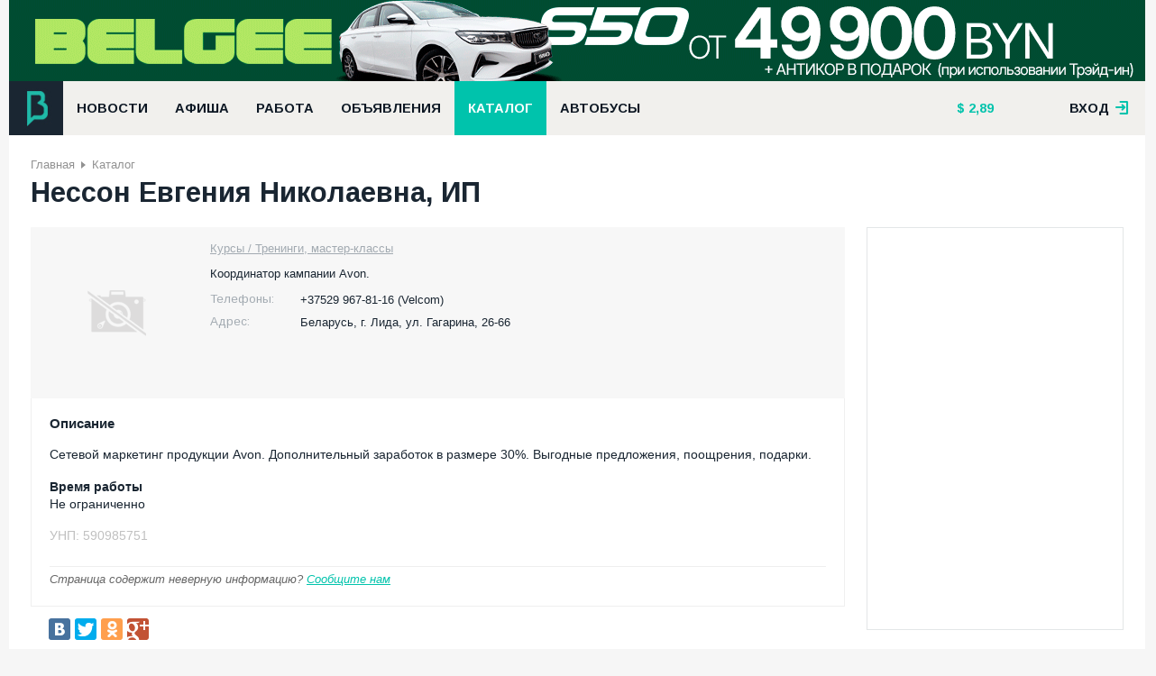

--- FILE ---
content_type: text/html; charset=UTF-8
request_url: https://bizlida.by/catalog/view/461
body_size: 6567
content:
<!DOCTYPE html><html prefix="og: http://ogp.me/ns#"><head><meta http-equiv="Content-Type" content="text/html; charset=utf-8"/><title>Нессон Евгения Николаевна, ИП</title><meta name="description" content="Координатор кампании Avon."/><meta name="creator" content="ITMEDIA, www.itmedia.by"/><link rel="stylesheet" href="/bundles/bizlidasite/css/plugin.css?v30"/><link rel="stylesheet" href="/bundles/bizlidasite/css/main-new.css?v30"/><link href='https://fonts.googleapis.com/css?family=Arimo:400,700&subset=cyrillic,latin' rel='stylesheet'
          type='text/css'><script type="text/javascript" src="/bundles/bizlidasite/js/jquery.js"></script><script type="text/javascript" src="/bundles/bizlidasite/js/plugins.js?v30"></script><script type="text/javascript" src="/bundles/bizlidasite/js/main-script.js?v30"></script><meta name="viewport" content="width=device-width"><link rel="apple-touch-icon-precomposed" sizes="144x144" href="https://bizlida.by/apple-touch-icon-144x144.png"/><link rel="icon" type="image/png" href="https://bizlida.by/favicon-196x196.png" sizes="196x196"/><link rel="icon" type="image/png" href="https://bizlida.by/favicon-32x32.png" sizes="32x32"/><link rel="icon" type="image/png" href="https://bizlida.by/favicon-16x16.png" sizes="16x16"/><link rel="alternate" type="application/rss+xml" title="RSS-канал" href="https://bizlida.by/news/rss"/><meta property="og:type" content="website"/><meta property="og:title" content="Нессон Евгения Николаевна, ИП"/><meta property="og:url" content="https://bizlida.by/catalog/view/461"/><meta property="og:description" content="Координатор кампании Avon."/></head><body><div class="bl-overlay"></div><div class="main-wrapper"><div class="bl-container-main"><div class="bl-panel"><div class="bl-blk bl-banner" style="margin: 0; padding: 0;"><iframe src="https://rotation.advmedia.by/go.php?id=1&type=iframe&r=926029" class="bl-240" style="width: 100%; height: 90px; display: block; margin: 0"></iframe></div></div><div class="bl-panel panel-header"><div class="header-main"><div class="df-row"><div class="df-col" style="position: relative"><a href="/" class="bl-logo"></a></div><div class="df-col-full"><div class="bl-blk"><ul class="nav nav-horizontal bl-main-menu"><li><a                                                    href="/news">
                                                    Новости
                                                </a></li><li><a                                                    href="/afisha">
                                                    Афиша
                                                </a></li><li><a                                                    href="/job">
                                                    Работа
                                                </a></li><li><a                                                    href="/baraholka">
                                                    Объявления
                                                </a></li><li><a class="sel"                                                   href="/catalog">
                                                    Каталог
                                                </a></li><li><a                                                    href="/bus">
                                                    Автобусы
                                                </a></li></ul></div></div><div class="df-col"><div class="bl-blk"><ul class="nav nav-horizontal bl-header-info"><li><a href="/kurs"  title="Курс на 22 января 2026" class="bl-i-dollar">

        2,89
    </a></li><li></li></ul></div></div><div class="df-col df-float-right"><div class="bl-registry"><div class="login-user"><a href="#" class="link open">вход <span class="bl-f-ico bl-i-enter"></span></a><div class="login-box"><div class="panel login" style="display: block"><div class="df-clear-wrap"><div class="col f-col"><div class="headline">
                                    Авторизация
                                    <span class="bl-f-ico bl-i-enter"></span></div><form action="/login_check" method="post"><div class="control-row"><input type="email" name="_email" placeholder="E-mail"/></div><div class="control-row"><input type="password" name="_password" placeholder="Пароль"/></div><div class="control-row" style="margin-top: 5px"><div class="col"><input type="checkbox" name="_remember_me"/><label>Запомнить меня</label></div><div class="col df-align-r"><a href="/amnesia">Забыли пароль?</a></div></div><div class="control-row"><button class="bl-btn">Войти</button></div></form></div><div class="col t-col"><a href="/registration" class="headline panel-default">Регистрация<span>&#8594;</span></a></div><div class="col s-col"><div class="headline">
                                    Войти с помощью социальных сетей
                                </div><div class="bl-blk"><div class="bl-blk-title">Зайти можно через социальные сети</div><div class="bl-social-enter"><div class="bl-elem"><div class="description">
                Вы можете авторизоваться на сайте одним кликом по значку любой из ваших социальных сетей.
            </div></div><div class="bl-elem"><ul class="nav nav-horizontal"><li><a href="/connect/facebook" class="bl-f-ico bl-i-facebook"></a></li><li><a href="/connect/vkontakte" class="bl-f-ico bl-i-vk"></a></li><li><a href="/connect/google" class="bl-f-ico bl-i-gplus"></a></li><li><a href="/connect/odnoklassniki" class="bl-f-ico bl-i-odk"></a></li></ul></div></div></div></div></div></div><div class="panel registry"><div class="df-clear-wrap"><div class="col f-col"><div class="headline">
                                    Регистрация на сайте
                                </div><p>
                                    Благодаря регистрации вы сможете размещать объявления,
                                    вакансии, сможете комментировать новости, афишу и
                                    объявления.
                                </p><p>
                                    Регистрируясь, вы принимаете
                                    <a href="/rules" style="color: #fff">правила ресурса.</a></p></div><div class="col t-col"><a href="#" class="headline panel-switcher"><span class="bl-f-ico bl-i-enter"></span>Авторизация<span>&#8594;</span></a></div><div class="col s-col"><div class="headline">&nbsp;</div><form action="/registration" method="post"><div class="control-row"><input type="text" name="registration[username]" placeholder="Представьтесь"/></div><div class="control-row"><input type="email" name="registration[email]" placeholder="E-mail"/><div class="hint">
                                            На этот почтовый ящик придет письмо <br/> с
                                            инструкцией для продолжения
                                            <br/> регистрации
                                        </div></div><div class="control-row"><input type="password" name="registration[password][first]"
                                               placeholder="Пароль"/></div><div class="control-row"><input type="password" name="registration[password][second]"
                                               placeholder="Пароль ёще раз"/></div><div class="control-row"><input type="checkbox" name="registration[confirm]"/><label>С условиями согласен</label></div><div class="control-row"><button class="bl-btn">Регистрация</button></div></form></div></div></div></div></div></div></div></div></div></div><div class="bl-panel panel-content"><div class="bl-container"><ul class="nav nav-horizontal bl-breadcrumbs"><li><a href="/">Главная</a></li><li><a href="/catalog">Каталог</a></li></ul><div class="bl-page-title df-clear-wrap"><h1 itemprop="name">Нессон Евгения Николаевна, ИП</h1></div><div class="bl-main-content"><div class="df-row"><div class="df-col df-col9"><div itemscope itemtype="http://schema.org/Organization"><div class="default-article catalog-article"><div class="head"><div class="df-row"><div class="df-col"><div class="image no-photo"></div></div><div class="df-col"><div class="summary"><div class="elem"><ul class="nav nav-horizontal categories"><li><a href="/catalog/trening-master-klass">Курсы
                                                / Тренинги, мастер-классы</a></li></ul></div><div class="elem"><div class="description" itemprop="description">Координатор кампании Avon.</div></div><div class="elem"><span class="headline">Телефоны:</span><span itemprop="telephone">+37529 967-81-16 (Velcom)</span></div><div class="elem" itemprop="address" itemscope
                                     itemtype="http://schema.org/PostalAddress"><span class="headline">Адрес:</span><span itemprop="addressCountry">Беларусь, <span
                                                itemprop="streetAddress">г. Лида, ул. Гагарина, 26-66</span></span></div></div></div></div></div><div class="body"><div class="elem"><div class="headline">Описание</div><div class="description"><p>Сетевой маркетинг продукции Avon. Дополнительный заработок в размере 30%. Выгодные предложения, поощрения, подарки.</p><p><strong>Время работы</strong><br />
Не ограниченно</p><p><span style="color: rgb(192, 192, 192);">УНП: 590985751</span></p></div></div><div class="elem"><div class="bl-disclaimer">
                        Страница содержит неверную информацию?
                        <a href="/abuse/catalog/2052">Сообщите нам</a></div></div></div><div class="footer"><div class="bl-blk bl-blk-share"><script type="text/javascript" src="//yastatic.net/share/share.js" charset="utf-8"></script><div class="yashare-auto-init" data-yashareL10n="be"
         data-yashareQuickServices="vkontakte,facebook,twitter,odnoklassniki,gplus" data-yashareTheme="counter"></div></div></div></div><div class="bl-blk"><!-- Yandex.RTB R-A-1206780-5 --><div id="yandex_rtb_R-A-1206780-5"></div><script type="text/javascript">
    (function(w, d, n, s, t) {
        w[n] = w[n] || [];
        w[n].push(function() {
            Ya.Context.AdvManager.render({
                blockId: "R-A-1206780-5",
                renderTo: "yandex_rtb_R-A-1206780-5",
                async: true
            });
        });
        t = d.getElementsByTagName("script")[0];
        s = d.createElement("script");
        s.type = "text/javascript";
        s.src = "//an.yandex.ru/system/context.js";
        s.async = true;
        t.parentNode.insertBefore(s, t);
    })(this, this.document, "yandexContextAsyncCallbacks");
</script></div><div class="bl-blk"><div class="bl-blk-title">Смотрите также:</div><table class="list-companies"><tr class="list-item company-item " itemscope
    itemtype="http://schema.org/Organization"><td class="td-image"><div class="elem"><div class="image no-photo"></div></div></td><td class="td-summary"><div class="elem"><a href="/catalog/trening-master-klass/company-5182" itemprop="url" class="headline">
                IT-академия «Ступени»
            </a></div><meta itemprop="name" content="IT-академия «Ступени»"><div class="elem" itemprop="description"><div class="summary">
                IT- академия «Ступени» Компьютерные курсы для взрослых и подростков.
            </div></div><div class="elem"><div class="site">
                    Сайт:
                    <a href="http://stypeniit.by" target="_blank" rel="nofollow" title="В новом окне">
                        stypeniit.by
                    </a></div></div></td></tr><tr class="list-item company-item " itemscope
    itemtype="http://schema.org/Organization"><td class="td-image"><div class="elem"><div class="image "><a href="/catalog/perepodgotovka/company-3938" ><img src="https://bizlida.by/cache/company_thumb/media/pages/af/e3/afe3b946ffa15d6ac2819de92d9bbf27.jpeg" alt=""
                             itemprop="image"/></a></div></div></td><td class="td-summary"><div class="elem"><a href="/catalog/perepodgotovka/company-3938" itemprop="url" class="headline">
                Unicoom, детский центр интеллектуального развития
            </a></div><meta itemprop="name" content="Unicoom, детский центр интеллектуального развития"><div class="elem" itemprop="description"><div class="summary">
                Детский центр интеллектуального развития «UnicOOm» — это школа гармоничного воспитания ребенка.
            </div></div><div class="elem"><div class="site">
                    Сайт:
                    <a href="http://unicoom.by" target="_blank" rel="nofollow" title="В новом окне">
                        unicoom.by
                    </a></div></div></td></tr><tr class="list-item company-item " itemscope
    itemtype="http://schema.org/Organization"><td class="td-image"><div class="elem"><div class="image no-photo"></div></div></td><td class="td-summary"><div class="elem"><a href="/catalog/perepodgotovka/company-7409" itemprop="url" class="headline">
                БЕЛТЮФ, белорусско-германское совместное предприятие
            </a></div><meta itemprop="name" content="БЕЛТЮФ, белорусско-германское совместное предприятие"><div class="elem" itemprop="description"><div class="summary">
                Учреждение образования «Международный частный учебный центр подготовки,повышения квалификации и переподготовки кадров «БелТЮФ»
            </div></div><div class="elem"><div class="site">
                    Сайт:
                    <a href="http://beltuv.by" target="_blank" rel="nofollow" title="В новом окне">
                        beltuv.by
                    </a></div></div></td></tr><tr class="list-item company-item " itemscope
    itemtype="http://schema.org/Organization"><td class="td-image"><div class="elem"><div class="image no-photo"></div></div></td><td class="td-summary"><div class="elem"><a href="/catalog/parikmaherskie-i-salony-krasoty/company-4710" itemprop="url" class="headline">
                БьютиМания, студия красоты
            </a></div><meta itemprop="name" content="БьютиМания, студия красоты"><div class="elem" itemprop="description"><div class="summary">
                Студия красоты «БьютиМания». Все виды парикмахерских услуг, профессиональный макияж, коррекция и окрашивание бровей, биотатуаж хной, маникюр, гель-лак, наращивание и коррекция …
            </div></div><div class="elem"><div class="site">
                    Сайт:
                    <a href="http://vk.com/beautymaniastudio" target="_blank" rel="nofollow" title="В новом окне">
                        vk.com/beautymaniastudio
                    </a></div></div></td></tr><tr class="list-item company-item " itemscope
    itemtype="http://schema.org/Organization"><td class="td-image"><div class="elem"><div class="image no-photo"></div></div></td><td class="td-summary"><div class="elem"><a href="/catalog/kolledzhi-i-uchilishha/company-5776" itemprop="url" class="headline">
                Лидский районный центр технического творчества, ГУО
            </a></div><meta itemprop="name" content="Лидский районный центр технического творчества, ГУО"><div class="elem" itemprop="description"><div class="summary">
                Техническое творчество учащихся с 6 до 18 лет на платной и бесплатной основе круглогодично. Гибкое расписание ...
            </div></div></td></tr></table></div></div></div><div class="df-col df-col3 sidebar"><div class="bl-blk"><div class="bl-side-banner"><iframe src="https://rotation.advmedia.by/go.php?id=6&type=iframe&r=103086" class="bl-240"></iframe></div></div></div></div></div></div></div><div class="bl-panel panel-footer"><div class="bl-container"><div class="df-row"><div class="df-col df-col7"><div class="bl-blk"><div class="bl-elem"><ul class="nav nav-horizontal bl-footer-menu"><li><a href="/about/project">О сайте</a></li><li><a href="/contacts">Контакты</a></li><li><a href="/rules">Правила использования</a></li><li><a href="/adv">Реклама на сайте</a></li><li><a href="/catalog/for-companies">Размещение в
                                                        каталоге</a></li></ul></div><div class="bl-elem">
                                        &copy; «Бизнес-Лида», 2006–2026
                                    </div><div class="bl-elem">
                                        Сайт города Лида: новости, объявления, каталог фирм и организаций, вакансии и
                                        резюме, афиша, полезная информация.
                                    </div><div class="bl-elem"><span class="copyright">
                                         &copy; Дизайн и разработка &laquo;<a href="http://itmedia.by">ITMEDIA</a>&raquo;
                                    </span></div></div></div><div class="df-col df-col4"><ul class="nav nav-horizontal bl-social"><li><a href="https://www.facebook.com/bizlida.by"><span class="bl-facebook-new"></span>Facebook</a></li><li><a href="http://vk.com/bizlida_by"><span class="bl-vk-new"></span>Вконтакте</a></li><li><a href="https://t.me/bizlida"><span class="bl-telegram-new"></span>Telegram</a></li><li><a href="/news/rss"><span class="bl-rss-new"></span>RSS лента</a></li></ul></div><div class="df-col df-col1"><a href="#" class="bl-btn bl-btn-up"
                                   onclick="$(document).ready(function(){$('body').animate({scrollTop: 0}, 500); return false})"><span class="bl-f-ico bl-i-up"></span>Наверх</a></div></div></div></div></div></div><div class="big-poster"><p><a href="https://tki.by/?utm_source=bizlida&amp;utm_medium=baner_futer&amp;utm_campaign=vorota" rel="nofollow" target="_blank"><img alt="" src="/media/img/34d86a9e430516a5b0bfaeed5fe80f8a.jpeg" style="width: 1260px; height: 350px; border-width: 0px; border-style: solid;" /></a></p></div><script type="text/javascript" src="/bundles/bizlidasite/js/post-loader.js"></script><!-- Yandex.Metrika counter --><script type="text/javascript">(function (d, w, c) { (w[c] = w[c] || []).push(function() { try { w.yaCounter813392 = new Ya.Metrika({id:813392, webvisor:true, clickmap:true, trackLinks:true}); } catch(e) { } }); var n = d.getElementsByTagName("script")[0], s = d.createElement("script"), f = function () { n.parentNode.insertBefore(s, n); }; s.type = "text/javascript"; s.async = true; s.src = (d.location.protocol == "https:" ? "https:" : "http:") + "//mc.yandex.ru/metrika/watch.js"; if (w.opera == "[object Opera]") { d.addEventListener("DOMContentLoaded", f, false); } else { f(); } })(document, window, "yandex_metrika_callbacks");</script><noscript><div><img src="//mc.yandex.ru/watch/813392" style="position:absolute; left:-9999px;" alt="" /></div></noscript><!-- /Yandex.Metrika counter --><script>
  (function(i,s,o,g,r,a,m){i['GoogleAnalyticsObject']=r;i[r]=i[r]||function(){
  (i[r].q=i[r].q||[]).push(arguments)},i[r].l=1*new Date();a=s.createElement(o),
  m=s.getElementsByTagName(o)[0];a.async=1;a.src=g;m.parentNode.insertBefore(a,m)
  })(window,document,'script','https://www.google-analytics.com/analytics.js','ga');

  ga('create', 'UA-93934626-1', 'auto');
  ga('send', 'pageview');

</script></body></html>

--- FILE ---
content_type: text/html; charset=UTF-8
request_url: https://rotation.advmedia.by/go.php?id=1&type=iframe&r=926029
body_size: 262
content:
<!DOCTYPE html><html><head><meta charset="utf-8"/></head><body style="overflow: hidden; padding: 0; margin: 0;"><a href="http://rotation.advmedia.by/redirect.php?id=151" target="_blank" rel="nofollow"><img src="https://bizlida.by/media/ad/0a/a4/0aa438a3741b12e194de061cb3cd10b5.gif" alt="" /></a></body></html>

--- FILE ---
content_type: text/css
request_url: https://bizlida.by/bundles/bizlidasite/css/main-new.css?v30
body_size: 28392
content:
/*------------------------------------------------- bizlida new css ----------------------------------------------------*/
/*Глобальный сброс normalize.css v3.0.1*/
/*--------------------------------------------------------------------------------------------------------------------*/
html                                    { font-family: sans-serif; -ms-text-size-adjust: 100%; -webkit-text-size-adjust: 100%; }
body                                    { margin: 0 }
article,
aside,
details,
figcaption,
figure,
footer,
header,
hgroup,
main,
nav,
section,
summary                                 { display: block }
audio,
canvas,
progress,
video                                   { display: inline-block }
audio:not([controls])                   { display: none; height: 0 }
[hidden],
template                                { display: none }
a                                       { background: transparent }
a:active,
a:hover                                 { outline: 0 }
abbr[title]                             { border-bottom: 1px dotted }
b,
strong                                  { font-weight: 700 }
dfn                                     { font-style: italic }
h1                                      { margin: .67em 0; font-size: 2em }
mark                                    { color: #000; background: #ff0 }
small                                   { font-size: 80% }
sub,
sup                                     { position: relative; font-size: 75%; line-height: 0; vertical-align: baseline; }
sup                                     { top: -.5em }
sub                                     { bottom: -.25em }
img                                     { border: 0 }
svg:not(:root)                          { overflow: hidden }
figure                                  { margin: 1em 40px }
hr                                      { height: 0; box-sizing: content-box; }
pre                                     { overflow: auto }
code,
kbd,
pre,
samp                                    { font-size: 1em; font-family: monospace, monospace }
button,
input,
optgroup,
select,
textarea                                { margin: 0; color: inherit; font: inherit }
button                                  { overflow: visible }
button,
select                                  { text-transform: none }
button,
html input[type="button"],
input[type="reset"],
input[type="submit"]                    { -webkit-appearance: button; cursor: pointer; }
button[disabled],
html input[disabled]                    { cursor: default }
button::-moz-focus-inner,
input::-moz-focus-inner                 { padding: 0; border: 0 }
input                                   { line-height: normal }
input[type="checkbox"],
input[type="radio"]                     { padding: 0 }
input[type="number"]::-webkit-inner-spin-button,
input[type="number"]::-webkit-outer-spin-button{ height: auto }
input[type="search"]                    { -webkit-appearance: textfield; box-sizing: content-box; }
input[type="search"]::-webkit-search-cancel-button,
input[type="search"]::-webkit-search-decoration{ -webkit-appearance: none }
fieldset                                { margin: 0 2px; padding: .35em .625em .75em; border: 1px solid silver }
legend                                  { padding: 0; border: 0 }
textarea                                { overflow: auto }
optgroup                                { font-weight: 700 }
table                                   { border-collapse: collapse; border-spacing: 0; }
td,
th                                      { padding: 0 }
:focus                                  { outline: 0 }
a img                                   { border: none; outline: none; }
input:-webkit-autofill                  { -webkit-box-shadow: 0 0 0 1000px #fff inset }
*,
:after,
:before                                 { box-sizing: border-box; }
/*!-------------------------------------------------------------------------------------------------------------------*/

/*сетка шаблона*/
/*--------------------------------------------------------------------------------------------------------------------*/
.df-row                                 { margin-right: -12px; margin-left: -12px; display: -webkit-box; display: -ms-flexbox; display: -webkit-flex; display: flex; -ms-flex-wrap: wrap; -webkit-flex-wrap: wrap; flex-wrap: wrap;}
.df-row:after                           { display: table; content: ""; clear: both; }
.df-col                                 { padding: 0 12px;}
.df-col1                                { width: 8.33333333% }
.df-col2                                { width: 16.6666666% }
.df-col3                                { width: 25% }
.df-col4                                { width: 33.3333333% }
.df-col5                                { width: 41.666666666667% }
.df-col6                                { width: 50% }
.df-col7                                { width: 58.333333333333% }
.df-col8                                { width: 66.6666666% }
.df-col9                                { width: 75% }
.df-col10                               { width: 83.3333333% }
.df-col11                               { width: 91.666666666667% }
.df-col12                               { width: 100% }
.df-col-full                            { -webkit-box-flex: 1; -ms-flex: 1; -webkit-flex: 1; flex: 1 }

/*-сетка макета фикса*/
.df-fix-col3                            { width: 307px }
.df-fix-col6                            { width: 628px }
.df-fix-col12                           { width: 1260px }
/*!-------------------------------------------------------------------------------------------------------------------*/

/*макет*/
/*--------------------------------------------------------------------------------------------------------------------*/
/*-общие*/
body                                    { width: 1260px; margin: 0 auto; background: #f6f6f6;}
p                                       { margin: 1.2em 0;}
.main-wrapper                           {position: relative; z-index: 10; background: #fff; width: 100%; min-width: 1024px;}
.bl-container-main                      { width: 1260px;  margin: 0 auto; color: #1a2632; font: 10.5pt Arial, Helvetica, sans-serif; background: #fff; line-height: 1.4; }
.bl-container                           { width: 100%; padding: 0 24px }
.bl-overlay                             { position: fixed; display: none; width: 100%; z-index: 9 }
.bl-main-col                            { margin-right: 314px; overflow: hidden }
.bl-right-col                           { float: right; width: 290px }
.bl-main-content                        { margin-top: 24px }
.bl-content                             { max-width: 800px; line-height: 1.5 }
img                                     { max-width: 100% }
.date,
.headline,
.bl-blk-title,
label                                   { font-family: Arimo, sans-serif; line-height: 1.3; }
.date,
.publication-info,
.publication-info a                     { color: #a2aab1; font-size: 9pt; text-decoration: none }
.big-poster                             {position: fixed; left: 0; bottom: 0; z-index: 8; width: 100%; text-align: center}
.big-poster *                           {display: inline-block; margin: 0}
.big-poster img                         {display: block}
/*!-------------------------------------------------------------------------------------------------------------------*/

/*шрифты*/
/*--------------------------------------------------------------------------------------------------------------------*/
/*-иконочный*/
/*-иконочный*/
@font-face {
    font-family: 'bl-icons';
    src:url('../fonts/bl-icons.eot?v1.3');
    src:url('../fonts/bl-icons.eot?v1.3') format('embedded-opentype'),
    url('../fonts/bl-icons.woff?v1.2') format('woff'),
    url('../fonts/bl-icons.ttf?v1.2') format('truetype'),
    url('../fonts/bl-icons.svg?v1.2') format('svg');
    font-weight: normal;
    font-style: normal;
}

@font-face {
    font-family: 'weather';
    src:url('../fonts/weather.eot?v2');
    src:url('../fonts/weather.eot?v2') format('embedded-opentype'),
    url('../fonts/weather.woff?v2') format('woff'),
    url('../fonts/weather.ttf?v2') format('truetype'),
    url('../fonts/weather.svg?v2') format('svg');
    font-weight: normal;
    font-style: normal;
}
/*!-------------------------------------------------------------------------------------------------------------------*/

/*иконки, пиктограммы, графические элементы*/
/*--------------------------------------------------------------------------------------------------------------------*/
/*-общие*/
.bl-weather-ico,
.bl-f-ico                               { color: #000; font-weight: 400!important; font-style: normal; font-variant: normal; text-decoration: none; text-transform: none; speak: none; line-height: 1; -webkit-font-smoothing: antialiased; -moz-osx-font-smoothing: grayscale; -webkit-transition: color .2s; transition: color .2s; background: none; border: none; }
.bl-f-ico                               { font-family: bl-icons!important }

.bl-i-dollar:before                     { content: "$" }
.bl-i-guide:before {
    content: "\e1000";
}
.bl-i-currency:before {
    content: "\e1001";
}
.bl-i-weather:before {
    content: "\e1002";
}
.bl-i-bus:before {
    content: "\e1003";
}
.bl-i-usd:before {
    content: "\e1004";
}
.bl-i-pln:before {
    content: "\e1005";
}
.bl-i-uah .path1:before {
    content: "\e1006";
    color: rgb(0, 0, 0);
}
.bl-i-uah .path2:before {
    content: "\e1007";
    margin-left: -1em;
    color: rgb(1, 1, 1);
}
.bl-i-rub:before {
    content: "\e1008";
}
.bl-i-eur:before {
    content: "\e1009";
}
.bl-i-layers:before {
    content: "\e100a";
}
.bl-i-delete:before {
    content: "\e1010";
}
.bl-i-all:before {
    content: "\e1011";
}
.bl-i-vacancy:before {
    content: "\e1012";
}
.bl-i-resume:before {
    content: "\e1013";
}
.bl-i-phone:before {
    content: "\e1014";
}
.bl-i-web:before {
    content: "\e1015";
}
.bl-i-reply:before {
    content: "\e1016";
}
.bl-i-tag:before {
    content: "\e1017";
}
.bl-i-watch:before {
    content: "\e1018";
}
.bl-i-down-arr:before {
    content: "\e1019";
}
.bl-i-up-arr:before {
    content: "\e101a";
}

.bl-i-calendar:before {
    content: "\e101c";
}
.bl-i-star:before {
    content: "\e101d";
}
.bl-i-draft:before {
    content: "\e101e";
}
.bl-i-edit:before {
    content: "\e101f";
}
.bl-i-bulb:before {
    content: "\e1020";
}
.bl-i-user:before {
    content: "\e1021";
}
.bl-i-two-arrows:before {
    content: "\e1022";
}
.bl-i-flag:before {
    content: "\e1023";
}
.bl-i-caret:before {
    content: "\e1024";
}
.bl-i-magnifier:before {
    content: "\e1025";
}
.bl-i-drink:before {
    content: "\e1026";
}
.bl-i-list:before {
    content: "\e1027";
}
.bl-i-house:before {
    content: "\e1028";
}
.bl-i-tr-down:before {
    content: "\e1029";
}
.bl-i-tr-left:before {
    content: "\e102a";
}
.bl-i-close:before {
    content: "\e102b";
}
.bl-i-up:before {
    content: "\e102c";
}
.bl-i-comments:before {
    content: "\e102d";
}
.bl-i-view:before {
    content: "\e102e";
}
.bl-i-speaker:before {
    content: "\e102f";
}
.bl-i-enter:before {
    content: "\e1030";
}
.bl-i-search:before {
    content: "\e1031";
}
.bl-i-logo:before {
    content: "\e1032";
}
.bl-i-odk:before {
    content: "\e1033";
}
.bl-i-left-r-arrow:before {
    content: "\e1034";
}
.bl-i-right-r-arrow:before {
    content: "\e1035";
}
.bl-i-dots:before {
    content: "\e1036";
}
.bl-i-location2:before {
    content: "\e1037";
}
.bl-i-location:before {
    content: "\e1038";
}
.bl-i-sun:before {
    content: "\e1039";
}
.bl-i-rss:before {
    content: "\e103a";
}
.bl-i-twitter:before {
    content: "\e103b";
}
.bl-i-gplus:before {
    content: "\e103c";
}
.bl-i-vk:before {
    content: "\e103d";
}
.bl-i-facebook:before {
    content: "\e103e";
}
.bl-i-like:before {
    content: "\e900";
}
.bl-i-dislike:before {
    content: "\e901";
}

.svg-ico {
    display: inline-block;
    width: 1em;
    height: 1em;
    stroke-width: 0;
    stroke: currentColor;
    fill: currentColor;
}

/*-погода*/
/*общий стиль - конструкция для добавления */
.bl-weather-ico                         { font-family: weather!important; cursor: help; }
/*безоблачно день*/
.wt-sun:before                          { content: "\e600" }
/*безоблачно ночь*/
.wt-moon:before                         { content: "\e601" }
/*переменная облачность день*/
.wt-partly-cloudy-day:before            { content: "\e602" }
/*переменная облачность ночь*/
.wt-partly-cloudy-night:before          { content: "\e603" }
/*облачно*/
.wt-cloudy:before                       { content: "\e604" }
/*временами дождь день*/
.wt-occasional-rain-day:before          { content: "\e605" }
/*временами дождь ночь*/
.wt-occasional-rain-night:before        { content: "\e606" }
/*дождь*/
.wt-rain:before                         { content: "\e607" }
/*временами ливень день*/
.wt-occasional-downpour-day:before      { content: "\e608" }
/*временами ливень ночь*/
.wt-occasional-downpour-night:before    { content: "\e609" }
/*ливень*/
.wt-downpour:before                     { content: "\e60a" }
/*снег*/
.wt-snow:before                         { content: "\e60b" }
/*-файлы*/
.bl-file                                { display: inline-block; width: 23px; height: 28px; margin-right: 10px; background: url(../images/element/format-icon.png) 0 0 no-repeat; vertical-align: -9px; }
.bl-rar                                 { background-position: 0 0 }
.bl-jpeg                                { background-position: -23px 0 }
.bl-gif                                 { background-position: -46px 0 }
.bl-pdf                                 { background-position: -69px 0 }
.bl-word                                { background-position: -92px 0 }
.bl-excel                               { background-position: -115px 0 }
.bl-powerpoint                          { background-position: -138px 0 }
.bl-file-size                           { margin-left: 10px; color: #626262; font-size: 8pt }
/*!-------------------------------------------------------------------------------------------------------------------*/

/*plugins*/
/*--------------------------------------------------------------------------------------------------------------------*/
/*-datapicker*/
.ui-datepicker                          { font-family: 'Open Sans', sans-serif }
.ui-datepicker-header                   { position: relative; padding: 5px 0; color: #fff; text-align: center; background: #1F3652 }
.ui-datepicker-prev,
.ui-datepicker-next                     { position: absolute; top: 5px; text-decoration: none }
.ui-datepicker-prev                     { left: 7px }
.ui-datepicker-next                     { right: 7px }
.ui-datepicker-prev span,
.ui-datepicker-next span                { display: none }
.ui-datepicker-prev:after,
.ui-datepicker-next:after               { color: #fff; font-size: 14pt; font-family: bl-icons!important; cursor: pointer; }
.ui-datepicker-prev:after               { content: "\e1034" }
.ui-datepicker-next:after               { content: "\e1035" }
.ui-datepicker-month                    { font-size: 12pt }
.ui-datepicker-calendar                 { text-align: center }
.ui-datepicker-calendar a               { display: block; padding: 5px 0; color: #000; font-size: 11pt; text-decoration: none }
.ui-datepicker-calendar thead th        { padding: 5px 0; color: #fff; background: #0C88C9 }
.ui-datepicker-calendar tbody td        { padding: 0; border-top: 1px solid #EDE7E7; border-left: 1px solid #EDE7E7; cursor: pointer }
.ui-datepicker-calendar tbody td:hover  { background: #D7F6FE }
.ui-datepicker-calendar tbody a:hover   { color: #000 }
.ui-datepicker-calendar tbody tr:first-child td{ border-top: none }
.ui-datepicker-calendar tbody td:first-child{ border-left: none }
.ui-datepicker-calendar .ui-datepicker-today{}
.ui-datepicker-calendar .ui-datepicker-today a{ color: #0C88C9; font-weight: 700 }
.ui-datepicker-calendar .ui-state-active{ color: #fff!important; background: #0C88C9 }
.ui-datepicker-calendar .ui-state-active:hover{ color: #fff }

/*-autocomplite*/
.ui-autocomplete                        { margin: 0; padding: 0; border-top: none; list-style: none; background: #FFFEFE; border: 1px solid #00c3ac; font: 10pt Arial; }
.ui-autocomplete                        { position: absolute; top: 0; left: 0; cursor: default }
.ui-autocomplete li                     {  }
.ui-autocomplete li:hover               { background: #ECECEC }
.ui-autocomplete li + li                { border-top: 1px solid #ECECEC }
.ui-autocomplete a                      { display: block; width: 89%; padding: 8px 5%; text-decoration: none; cursor: pointer; word-wrap: break-word; }
/*!-------------------------------------------------------------------------------------------------------------------*/

/*типографика*/
/*--------------------------------------------------------------------------------------------------------------------*/
/*заголовки*/
h1,h2,h3,h4,h5,h6                       { margin: 1.2em 0 1em; font-weight: 700; font-family: Arimo, sans-serif; line-height: 1; }
h1                                      { margin-top: 0;  font-size: 23pt }
h2                                      { font-size: 21pt }
h3                                      { font-size: 18pt }
h4                                      { font-size: 15pt }
h5                                      { font-size: 11pt }
/*ссылки*/
a                                       { color: #00c3ac; text-decoration: underline; -webkit-transition: color .2s; transition: color .2s }
a:hover                                 { color: #fe4a4a }

hr                                      { margin-top: 20px; margin-bottom: 20px; border-width: 1px 0 0;   border-style: solid none none;   border-color: #bbb;  -o-border-image: none;  border-image: none;}

blockquote, q{
    margin: 1em 25px;
    border-left: 5px solid #b5b5b5;
    padding: 8px 0 8px 15px;
    font:italic 12pt Trebuchet MS, Sans-Serif;
    color: rgba(0, 0, 0, 0.71);
    line-height: 1.5;
    display: block;
}

blockquote p, q p{
    margin: 0;
}

blockquote p+p, q p+p{
    margin-top: 1em;
}

/*!-------------------------------------------------------------------------------------------------------------------*/

/*кнопки*/
/*--------------------------------------------------------------------------------------------------------------------*/
/*-общие*/
.bl-btn                                 { display: inline-block; padding: 5px 12px; color: #000; text-decoration: none; text-transform: uppercase; border-radius: 3px; box-shadow: none; font: bold 8pt Arimo, sans-serif; cursor: pointer; -webkit-transition: all .2s; transition: all .2s; background: #fff; border: 1px solid #eceef0; }
.bl-btn:hover                           { color: #fff; background: #00c3a1; border-color: #00c3a1; }
.bl-btn:active                          { background: #00bd97 }

/*-кнопка на вверх*/
.bl-btn-up                              { font-size: 10.5pt; font-weight: 400; text-transform: capitalize }
.bl-btn-up .bl-i-up                     { margin-right: 5px; color: #a2aab1 }
.bl-btn-up:hover .bl-i-up               { color: #fff }

/*-кнопка сайтбара*/
.bl-btn-sidebar                         { width: 100%; padding: 12px 0; font-size: 9pt; text-align: center; color: #fff; background: #00c3ac; border-color: #00c3ac;  }
.bl-btn-sidebar .bl-f-ico               { margin-right: 10px; color: #fff; font-size: 11pt; vertical-align: -2px }
.bl-btn-sidebar:hover                   { color: #fff; background: #00bd97; border-color: #00bd97; }
.bl-btn-sidebar:active                  { color: #fff; background: #00ab85; border-color: #00ab85; }

/*-зеленая кнопка*/
.bl-btn-green                           { color: #00c3a1; background: #f2fcfb; border-color: #00c3a1; }
.bl-btn-green:hover                     { color: #fff; background: #00c3ac; border-color: #00c3ac; }
.bl-btn-green:active                    { color: #fff; background: #00bd97; border-color: #00bd97; }

/*-синяя кнопка*/
.bl-btn-blue                            { color: #008ec3; background: #f4fcfe; border-color: #72bee9; }
.bl-btn-blue .bl-f-ico                  { margin-right: 10px; color: #008ec3; font-size: 11pt; vertical-align: -2px }
.bl-btn-blue:hover                      { color: #fff; background: #72bee9; border-color: #72bee9; }
.bl-btn-blue:hover .bl-f-ico            { color: #fff }
.bl-btn-blue:active                     { background: #6dadd9; border-color: #6dadd9; }

.bl-premium-btn.bl-premium-btn {
    padding: 0 15px;
    background-color: #ff9800;
    border-radius: 4px;
    font-size: 10pt;
    text-transform: none;
    color: #fff;
    border: none;
    height: 30px;
    line-height: 31px;
    font-weight: 400;
}

.bl-premium-btn.bl-premium-btn svg{
    width: 12px;
    height: 12px;
    stroke: #FDD835;
    fill: #FDD835;
    margin-right: 2px;
    vertical-align: -1px;

}

.bl-premium-btn.bl-premium-btn:hover{
    background-color: #ee8600;
}

    /*чистая*/
.bl-btn-clear                           { background: none; box-shadow: none; border: none; }
h1 .bl-btn                              { margin-left: 10px; vertical-align: 6px }
/*!-------------------------------------------------------------------------------------------------------------------*/

/*Уведомления*/
/*--------------------------------------------------------------------------------------------------------------------*/
.alert                                  { width: 100%; padding: 7px 0; color: #fff; font-size: 10pt; text-align: center }
.alert .close                           { display: none; /*float: right; color: #fff; font-size: 8pt; margin: 3px -50px 0 0_NO__DOTCOMMA__AFTER__*/ }
.alert-success                          { background: #4EBA6F }
.alert-danger                           { background: #F15A5A }
.alert-warning                          { background: #FF9F4E }
.alert-info                             { background: #2D95BF }
/*!-------------------------------------------------------------------------------------------------------------------*/

/*формы*/
/*--------------------------------------------------------------------------------------------------------------------*/
/*-общие*/
form                                    { width: 100% }
input,
textarea,
select                                  { width: 100%; padding: 8px 5px; background: #fff; box-shadow: inset 1px 1px 4px rgba(0,0,1,.1); border: solid 1px #cacaca; -webkit-transition: all .2s; transition: all .2s; font-family: arial, helvetica, sans-serif; }
input:focus,
textarea:focus,
select:focus                            { background: #fff; border-color: #666; }
input[type=checkbox],
input[type=radio]                       { width: auto; box-shadow: none; border: none; background: none; }
select                                  { padding: 7px 5px }
input[type=checkbox]                    { margin-right: 3px; vertical-align: -2px }
textarea                                { height: 100px }
.control-row + .control-row             { margin-top: 12px }
.control-row:after                      { display: table; content: ''; clear: both; }
.control-label                          { float: left; width: 25% }
.control-label > label                  { display: inline-block; padding-top: 8px }
.control-widget                         { float: right; width: 74% }
.control-widget label                   { margin-left: 5px; vertical-align: 1px }
.control-submit                         { position: relative; margin-top: 12px;}
.control-submit .bl-btn                 { padding: 12px 20px }
.control-submit .other-links            { display: inline-block; margin-left: 30px }
.control-submit .other-links a          { margin-right: 15px; color: #929292; font-size: 10.5pt }
.control-submit .other-links a:hover    { color: #000 }
.control-description                    { padding-left: 5px; margin: 5px 0 0; color: #888; font-size: 9pt; font-family: Arial, Helvetica, sans-serif }
.control-label .required                {  }
.control-label .required:after          { margin-left: 3px; color: #f80000; font-size: 9pt; content: '*'; vertical-align: 3px; }
.control-errors                         { margin-top: 5px; color: red }
.control-errors li:before               { margin-right: 5px; }
.control-row.f-middle-control input     {width: 100px}


/*-секции форм*/
form .section                           { padding: 20px 220px 20px 20px }
form .section .control-submit           { margin-top: 0 }
form .headline                          { margin: 24px 0; font-size: 13pt; font-weight: 700; border-bottom: 1px solid #ddd; padding-bottom: 5px;}
form .section .headline                 { margin-top: 0 }
form .section-gray                      { background: #f3f4f4 }

/*-размеры форм*/
.bl-middle-form                         { width: 60% }
.bl-large-form                          { width: 95% }

/*-описание форм*/
.bl-form-description                    {  }

/*-ошибка при отпрвке*/
.form-confirm                           { margin-bottom: 25px }
.form-confirm p                         { margin: 3px 0 }
.form-confirm a                         { font-weight: 700 }

/*-вертикальные виджеты*/
.vertical-widget                        { margin: 20px 0 }
.vertical-widget .control-item          { display: inline-block }
.vertical-widget .control-item + .control-item { margin-left: 10px }
.vertical-widget label                  { padding: 0 }

/*-дата рождения*/
.date-birth                             { margin: 12px 0 }
.date-birth select                      { width: 31% }
.date-birth select + select             { margin-left: 3.5% }

/*-зарплата*/
.form-salary                            { margin: 12px 0 }
.form-salary input[type=text]           { width: 40% }

/*-коллекции*/
/*--общее*/
.item-collection + .item-collection     { margin-top: 15px }
.item-collection                        { position: relative }
.item-collection:first-child .delete-collection-item { display: none }

/*--удаление из коллекци*/
.bl-delete-file,
.control-item-delete                    { position: absolute; margin: 11px 0 0 8px; color: #dc272b; font-size: 8pt; text-decoration: none; font-family: bl-icons }
.bl-delete-file:before,
.control-item-delete:before             { content: "\e102b" }

/*--добавить в коллекцию*/
.control-collection-add-link a          { font-size: 9pt; text-decoration: none }
.control-collection-add-link            { margin-top: 5px }

/* --коллекция изображений*/
.images-collection .control-item-delete { position: absolute; margin: -19px 0 0 -15px; color: #dc272b; font-size: 8pt; text-decoration: none; font-family: bl-icons }
.images-collection .item-collection:first-child .delete-collection-item { display: block }

/*-состовные виджеты*/
/*--Стоимость*/
.bl-price-row                           {  }
.bl-price-row input[type=text]          { float: left; width: 40% }
.bl-price-row select                    { float: left; width: 20%; margin-left: 15px }

/*-стилизатор*/
/*--файл*/
.df-file                                { vertical-align: -8px }
.df-file-info                           { display: inline-block; width: 240px; margin-right: 10px; overflow: hidden; vertical-align: -13px; }
.bl-delete-file                         { top: 0; right: 0 }

/*--селект*/
.bl-select                              { position: relative; z-index: 10 }
.bl-select ul                           { position: absolute; display: none }

/*--переключатели*/
.df-switch-group                        { margin: 15px 0; font-size: 10pt; font-family: 'Open Sans', sans-serif }
.df-switch-group:after                  { display: table; content: ''; clear: both; }
.df-switch-group .control-item          { display: block; float: left }
.df-switch-group .control-item input    { display: none }
.df-switch-group .control-item label    { display: block; margin: 0; padding: 5px 20px; color: #fff; border-left: 1px solid #0c6396; cursor: pointer; vertical-align: -7px; background: #0C88C9; }
.df-switch-group .control-item:first-child label { border-radius: 6px 0 0 6px; border: none; }
.df-switch-group .control-item:last-child label { border-radius: 0 6px 6px 0 }
.df-switch-group .control-item input[type=radio]:checked + label { color: #fff; background: #0c6396; box-shadow: inset 0 0 5px rgba(50,50,50,.1); }
.df-switch-group .control-widget        { font-size: 10pt }

/*-подзаголовок*/
form .subtitle                          { margin: 24px 0; font-size: 18pt }

/*-строка поиска*/
.bl-search-row                          {  }
.bl-search-row input,
.bl-search-row .bl-btn                  { float: left }
.bl-search-row input                    { width: 84.4%; padding: 5px }
.bl-search-row .bl-btn                  { padding: 4px 16px 3px; font-size: 9.5pt; border-radius: 0 }

/*-форма аунтификации*/
.bl-login-form                          {  }

/*-форма регистрации*/
.bl-reg-form                            {  }

/*-фильтры*/
/*--общее*/
.bl-filter                              { padding: 20px; background: #f6f6f6 }
.bl-filter-header                       { padding: 10px 20px; border-bottom: 1px solid #eee; font-size: 12pt }
.bl-filter-form                         { font-size: 10pt; font-family: Arial, Helvetica, sans-serif }
.bl-filter-form .bl-elem + .bl-elem     { margin-top: 10px }
.bl-filter-form .control-row            { margin: 0 }
.bl-filter-form .df-clear-wrap .control-row { float: left }
.bl-filter-form select                  { width: 135px; border-right: none }
.bl-filter-form select:focus            { border-right: none; border: 1px solid #dbdbdb }
.bl-filter-form input[type=text]        { width: 600px }
.bl-filter-form input[type=text]:focus  { border-color: #00c3ac }
.bl-filter-form .bl-btn                 { margin-left: 12px; padding: 10px 35px 9px; border: 1px solid #00c3ac }
.bl-filter label                        { color: #a8b0b6 }
.bl-filter .bl-select                   { width: 135px; margin-right: 28px; cursor: pointer }
.bl-filter .bl-select .text             { color: #a8b0b6; font-family: Arimo, sans-serif }
.bl-filter .bl-select .bl-i-caret       { position: absolute; top: 3px; right: 0; color: #a8b0b6; font-size: 8pt }
.bl-filter .bl-select ul                { top: 25px; width: 90%; padding: 10px; background: #F6F6F6; border: 1px solid #a8b0b6; border-top-color: transparent; }
.bl-filter .bl-select li + li           { margin-top: 5px }
.bl-filter .bl-select a                 { display: block }

/*--фильтр обьявлений*/
.bl-adv-filter                          {  }

/*--фильтр вакансий*/
.bl-vacancy-filter                      {  }
.bl-vacancy-filter select               { width: 230px }
.bl-vacancy-filter input[type=text]     { width: 500px }
.bl-vacancy-filter .advanced > * + *    { margin-left: 12px }
.bl-resume-filter                       {  }
.bl-resume-filter select                { width: 230px }
.bl-resume-filter input[type=text]      { width: 500px }
.bl-resume-filter .advanced > * + *     { margin-left: 12px }
/*!-------------------------------------------------------------------------------------------------------------------*/

/*таблицы*/
/*--------------------------------------------------------------------------------------------------------------------*/
/*-общее*/
table                                   { width: 100% }
th                                      { font-weight: 700 }
tr                                      {  }
th,
td                                      { padding: 5px; vertical-align: top }

/*-таблица с точечными границами*/
.bl-table-dotted tr,
.table-dotted tr                        { border-bottom: 1px dotted #ddd }

/*-мотроска*/
.bl-table-striped                       {  }
.bl-table-striped tr:nth-child(2n)      { background: #f8f8f8 }

/** Таблица админа */
.bl-admin-table {
       text-align: left;
}

.bl-admin-table thead tr{
    background: #f8f8f8;
    border-bottom: 1px solid #e7eaec;
}

.bl-admin-table thead th{
    font-weight: 400;
}

.bl-admin-table thead a {
    color: #757575;
    text-decoration: none;
}

.bl-admin-table thead a.asc:before,
.bl-admin-table thead a.desc:before{
    content: "";
    display: inline-block;
    width: 0;
    height: 0;
    border-style: solid;
    vertical-align: 2px;
    margin-right: 6px;
    transition: color .2s;
}

.bl-admin-table thead a.asc:before{
    border-width: 0 3px 5px 3px;
    border-color: transparent transparent #9b9b9b transparent;
}

.bl-admin-table thead a.desc:before{
    border-width: 5px 3px 0 3px;
    border-color: #9b9b9b transparent transparent transparent;
}

.bl-admin-table thead a:hover{
    color: #fe4a4a;
}

.bl-admin-table thead a.asc:hover:before{
    border-color: transparent transparent #fe4a4a transparent;
}

.bl-admin-table thead a.desc:hover:before{
    border-color: #fe4a4a transparent transparent transparent;
}

.bl-admin-table tbody tr:nth-child(2n){
    background: #f8f8f8
}

.bl-admin-table td, th {
    padding: 10px;
    vertical-align: middle;
}
/*!-------------------------------------------------------------------------------------------------------------------*/

/*списки*/
/*--------------------------------------------------------------------------------------------------------------------*/
ul                                      { list-style: square outside }
/*!-------------------------------------------------------------------------------------------------------------------*/

/*навигация*/
/*--------------------------------------------------------------------------------------------------------------------*/
/*-общие*/
.nav                                    { display: block; width: auto; margin: 0; padding: 0 }
.nav li                                 { margin: 0; font-weight: 400; list-style: none }
.nav li:first-child                     { margin: 0 }
.nav a                                  { text-decoration: none; -webkit-transition: all .1s; transition: all .1s }

/*-горизонтальная*/
.nav-horizontal                         {  }
.nav-horizontal li                      { display: inline-block; width: auto }

/*-вертикальная*/
.nav-vertical                           {  }
.nav-vertical li                        { width: auto }

/*-верхнее меню*/
.bl-top-menu                            {  }
.bl-top-menu li                         { margin: 0 0 0 13px; font-size: 9pt }
.bl-top-menu a                          { color: #929292; text-decoration: none }
.bl-top-menu a:hover                    { color: #000 }

/*-основное меню*/
.bl-main-menu                           { margin-left: -12px; font-size: 11pt }
.bl-main-menu li                        { display: block; float: left }
.bl-main-menu a                         { display: block; height: 60px; padding: 0 15px; color: #0d1824; font-weight: 700; text-decoration: none; text-transform: uppercase; -webkit-transition: background .1s; transition: background .1s; line-height: 60px; }
.bl-main-menu li:first-child a          {  }
.bl-main-menu a:hover,
.bl-main-menu .sel:hover,
.bl-main-menu .sel                      { color: #fff; background: #00c3ac }

/*-меню подвала*/
.bl-footer-menu                         { font-family: Arimo, sans-serif }
.bl-footer-menu li                      { margin-left: 24px }
.bl-footer-menu a                       { color: #1a2632 }
.bl-footer-menu a:hover                 { color: #ff3c3c }

/*-меню категорий (category menu)*/
.bl-category-menu                       {  }
.bl-category-menu li                    { margin-left: 3px; line-height: 38px }
.bl-category-menu a                     { position: relative; display: inline-block; padding: 3px 10px 4px; color: #000; text-decoration: none; font: 600 11pt 'Open Sans', sans-serif; -webkit-transition: all .1s ease-in; transition: all .1s ease-in; }
.bl-category-menu a:hover,
.bl-category-menu .sel                  { color: #fff; background: #00ba9e }
.bl-category-menu .sel:after            { position: absolute; display: block; bottom: -5px; left: 50%; width: 0; height: 0; margin-left: -5px; content: ''; border-style: solid; border-width: 5px 5px 0; border-color: #00ba9e transparent transparent; }

/*-меню ссылок(links menu)*/
.bl-links-menu                          {  }
.bl-links-menu li                       { margin-left: 10px }
.bl-links-menu a                        { color: #656565; text-decoration: none }
.bl-links-menu a:hover                  { color: #0d358e }

/*-боковое меню*/
.bl-side-menu                           { padding: 30px; font-size: 10.5pt; background: #f9f8f5 }
.bl-side-menu li                        { margin-top: 10px }
.bl-side-menu .bl-icon                  { margin-right: 7px }
.bl-side-menu li a                      { color: #000 }
.bl-side-menu li.sel                    { font-weight: 700 }
.bl-side-menu li a:hover                { color: #0d358e }
.bl-side-menu li a:hover span.num       { color: #000 }
.bl-side-menu .num                      { margin-left: 5px; padding: 2px 7px; font-weight: 600!important; border-radius: 10px; border: 1px solid #00ba9e; }

/*-подменю*/
.bl-sub-menu                            {  }
.bl-sub-menu li                         { margin-left: 24px }
.bl-sub-menu a                          { color: #1a2632; text-decoration: none }
.bl-sub-menu a:hover,
.bl-sub-menu .sel                       { color: #ff3c3c }

.small-sub-menu                         {}
.small-sub-menu li                      {margin-left: 10px;}
.small-sub-menu a                       {padding: 2px 15px; display: block;  border: 1px solid #1a2632; border-radius: 3px; font-size: 11pt}
.small-sub-menu a:hover,
.small-sub-menu .sel                    {border: 1px solid #ff3c3c;}


/*меню главных событий*/
.main-events-menu                      { font-weight: 700; font-family: Arimo, sans-serif }
.main-events-menu > *                  { display: inline-block }
.main-events-menu .title               { margin-right: 24px; color: #fff; font-size: 15pt; text-decoration: none }
.main-events-menu a.title:hover        {  }
.main-events-menu li                { margin-left: 24px; font-weight: 700 }
.main-events-menu li a              { color: #7b7d80; font-size: 8pt; text-decoration: none; text-transform: uppercase }
.main-events-menu a:hover           { color: #fe4a4a }


/*-спецыализированая навигация*/
/*--хлебные крошки*/
.bl-breadcrumbs                         { color: #929292; font-size: 10pt; margin-bottom: 6px;}
.bl-breadcrumbs li                      {  }
.bl-breadcrumbs li:before               { display: inline-block; width: 0; height: 0; margin: 0 7px; content: ""; border-style: solid; border-width: 4px 0 4px 5px; border-color: transparent transparent transparent #929292; }
.bl-breadcrumbs li:first-child:before   { margin: 0; content: ""; border: none; }
.bl-breadcrumbs a                       { color: #929292; font-size: 10pt; text-decoration: none }
.bl-breadcrumbs a:hover,
.bl-breadcrumbs .sel                    { color: #ff3c3c }

/*--постраничная навигация*/
.bl-pagination-wrap                     { font: 11pt Arimo, sans-serif }
.bl-pagination-wrap .title              { margin-right: 15px; font-size: 12pt; vertical-align: 0 }
.bl-pagination                          { display: inline-block }
.bl-pagination li                       { margin-left: 2px; padding: 4px 8px }
.bl-pagination a                        { color: #000 }
.bl-pagination a:hover                  { color: #00ba9e; text-decoration: none }
.bl-pagination .sel                     { padding: 4px 8px; color: #000; border-radius: 3px; border: 1px solid #00ba9e; }
.bl-pagination .sel:hover               { cursor: default }
.bl-pagination .prev,
.bl-pagination .next                    { margin: 0; padding: 1px 0 }
.bl-pagination .prev                    { margin-left: 20px }
.bl-pagination .next:before             { margin: 0 5px 0 13px; font-weight: 700; content: '/' }

/*--управление элементами*/
.control .bl-icon                       { font-size: 18pt }
.control .bl-icon:hover                 { color: #f7b500 }

/*--табы*/
.bl-pills                               {  }
.bl-pills li                            { margin-left: 15px }
.bl-pills li a                          { padding: 7px 10px; color: #000; text-decoration: underline; border-radius: 4px }
.bl-pills li a:hover                    { background: #bfe3ff }
.bl-pills .sel                          { text-decoration: none; background: #f7b500 }

/*управление*/
.bl-control-menu                        {  background: #f6e4d1 }
.bl-control-menu li                     {  }
.bl-control-menu a                      { display: block; padding: 9px; color: #1a2632; font-size: 10pt }
.bl-control-menu .bl-f-ico              { margin-right: 3px; color: #b4a474; font-size: 8pt }
.bl-control-menu .update                { margin: 2px 0 2px 10px; padding: 4px 10px; background-color: rgba(0,195,172,0); border: 2px solid #f9b369; border-radius: 4px;}
.bl-control-menu .update .bl-f-ico      { color: #f9b369 }
.bl-control-menu .delete                { color: #fff; background: #fd5d4b }
.bl-control-menu .delete .bl-f-ico      { margin: 0 0 0 3px; color: #fff; font-size: 6pt; vertical-align: 1px }
.bl-control-menu .bl-premium-btn        { margin: 2px 0 2px 10px; position: relative; top:1px}


/*-горизонтальный разделитель*/
.bl-sep                                 { border-bottom: 1px solid #cacacb }
/*!-------------------------------------------------------------------------------------------------------------------*/

/*элемент*/
/*--------------------------------------------------------------------------------------------------------------------*/
/*-общие*/
.bl-elem                                { }

/*--Простейшие элементы*/
/*---сортировка списка*/
.sort-list                             {background: #f8f5f1 }
.sort-list td                          {padding: 0;}
.sort-list a                           {display: block; padding: 5px 0;  color: #555e66;  text-align: center; text-decoration: none;}
.sort-list a:after                     {font-family: 'bl-icons';  content: "\e1022";  margin-left: 7px; vertical-align: -1px; font-size: 9pt;  opacity: .3;}
.sort-list .new,
.sort-list a:hover                     {background: #e7e1d6; color: #ff3c3c; }
.sort-list a:hover:after               {opacity: 1;}
.sort-list .sort-list-menu a           {padding: 5px 15px}
.sort-list td + td a,
.sort-list .sort-list-menu li + li a   {border-left: 1px solid #EDE8E1;}


/*модули*/
/*--------------------------------------------------------------------------------------------------------------------*/
/*-общее модуль (похожие элементы у модулей -новости-афиша-)*/
.module                                {font-family: Arimo, sans-serif;}
.module .image                         {position: relative; background: #eee url(../images/no-photo.png) 50% 50% no-repeat}
.module .image a                       {display: block;}
.module img                            {max-width: 100%; display: block}
.module a                              {text-decoration: none; }
.module .info                          {position: absolute; bottom: 0; left: 0; padding: 4px 13px; color: #fff; text-transform: uppercase; letter-spacing: .5pt; background: rgba(27,28,37,.6);}
.module .info .bl-elem                 { display: inline-block }
.module .info .bl-elem + .bl-elem      { margin-left: 15px }
.module .info a                        { display: inline-block; color: #fff; }
.module .info .category                { font-size: 8pt; font-weight: 600; }
.module .info .bl-i-comments           { margin-right: 5px; color: #fff; font-size: 11pt; vertical-align: -3px }
.module .body                          { margin-top: 10px; padding-left: 5px;}
.module .body .bl-elem + .bl-elem      { margin-top: 6px }
.module .headline                      { display: block; color: #000; font-size: 10.5pt; font-weight: 700;}
.module .headline:hover,
.main-events .event-module .headline:hover { color: #ff3c3c }

/*-модуль новости*/
.news-module                           { min-height: 365px; margin-top: 24px; overflow: hidden }
.news-module .image                    {  }
.news-module .summary                  { font-size: 10pt }

/*-модуль топовой новости*/
.top-news-height,                      /*--высота топовой новости*/
.top-news-module                       { height: 435px }
.top-news-module .image                { }
.top-news-module .body                 { padding-left: 5px }
.top-news-module .headline             { font-size: 12pt }

/*-модуль события*/
.event-module                          { min-height: 532px; margin-top: 24px; }
.event-module .image                   { height: 406px }
.event-module .location                { position: relative; padding: 2px 0 2px 20px;}
.event-module .bl-i-location2          { color: #7b7d80; font-size: 12pt; position: absolute; left: 0; top: 3px;}
.event-module .price                   { display: inline-block; padding: 3px 10px; font-size: 9pt; font-weight: 700; border: 1px solid  #ffdf7f; border-radius: 15px; }

/*-модуль события на главной */
.main-events .module                   { margin-top: 0 }
.main-events .module .headline         {color: #fff;}
.main-events .module .date,
.main-events .module .location,
.main-events .module .location a       {color: #959da3}
.main-events .module .location a:hover {color: #bdc5cb}
.main-events .module .price            {color: #f5d67b;  border-color: #615c47;}

/*-модуль обьявления*/
.company-module                        {border: 1px solid #f1f1f1; background: #fff}
.company-module + .company-module      { margin-top: 15px }
.company-module .image                 { background:#fff;}
/*.company-module .image.no-photo        { background:#fff url(../images/no-photo.png) 50% 50% no-repeat;}*/
.company-module .image a               {display: inline-block; text-align: center; width: 100%; min-height: 115px; padding: 10px 10px 5px;}
.company-module .image img             {max-width: 100%; min-height: inherit; display: inline-block}
.company-module .body                  { padding: 10px 15px 9px; background: #fbfbfb; margin:0; }
.company-module .headline              {font-size: 10pt;}

/*общие элементы в списках -вакансии-резюме-обьяаления-каталог*/
.list-item                             {border-bottom: 1px solid #e7eaec}
.list-item td                          {padding: 15px 0;  vertical-align: top;}
.list-item td > .elem                  {padding-left: 15px; padding-right: 15px;}
.list-item td > .elem + .elem          {margin-top: 1px;}
.list-item .td-image .elem             {padding-right: 0;}
.list-item .image,
.list-item .image img                  {width: inherit; height: inherit;}
.list-item .image.no-photo             {background: url(../images/no-photo.png) 50% 50% no-repeat;}
.list-item .image img                  {max-width: 100%;}
.list-item .headline                   {color: #000; font-weight: 700; text-decoration: none;}
.list-item .headline:hover             {color: #fe4a4a }
.list-item .company,
.list-item .city,
.list-item .applicant,
.list-item .experience,
.list-item .age,
.list-item .seller,
.list-item .auction,
.list-item .comments,
.list-item .bl-i-comments,
.list-item .site,
.list-item .gray-color                 {color: #a2aab1;}
.list-item .city,
.list-item .small-text                 {font-size: 10pt;}
.list-item .city:hover                 {color: #000;}
.list-item .tag                        {font-size: 8.5pt; font-weight: 700; text-transform: uppercase;}
/*-Элемент списка вакансий */
.vacancy-item                          {}

/*-Элемент списка резюме*/
.resume-item                           {}
.resume-item .td-image .image          {background: url(../images/user-men.jpg) 0 0 no-repeat;}
.resume-item .td-image .user-women     {background-image: url(../images/user-women.jpg) }
.resume-item .td-salary                {text-align: right;}

/*-Элемент списка обьявлений*/
.advert-item                           {}
.advert-item .td-image .elem           {padding-right:0; }
.advert-item .td-image .image          {background-size: 30px 24px; }
.advert-item .td-price                 {text-align: right;}
.advert-item .td-price .elem > *       {display: inline-block; }
.advert-item .td-up                    {width: 20px!important;}
.advert-item .seller                   {margin-left: 5px; font-size: 10pt;}
.advert-item .price                    {padding: 1px 8px; color: #000; font-size: 9pt; font-weight: 700; border-radius: 15px; border: 1px solid #ffdf7f;}
.advert-item .auction                  {margin: 0 10px;}
.advert-item .summary                  {font-size: 10pt }
.advert-item .comments                 {text-decoration: none; font-weight: bold;}
.advert-item .comments:hover,
.advert-item .comments:hover .bl-i-comments {color: #000;}
.advert-item .bl-i-comments            {margin-right: 5px;  font-size: 13pt; vertical-align: -4px;}
.advert-item .update                   {text-decoration: none;}
.advert-item .update .bl-f-ico         {font-size: 13pt; color: #00c3ac; vertical-align: -5px}
.advert-item .update:hover .bl-f-ico   {color: #ff3c3c;}



/*--теги для обьявлений*/
.tag-advert-1                           { color: #bc0c21 }
.tag-advert-2                           { color: #77ae26 }
.tag-advert-3                           { color: #428aca }
.tag-advert-4                           { color: #9640aa }
.tag-advert-5                           { color: #ed8b31 }

/*-Элемент каталога организаций*/
.company-item                          {}
.company-item .td-image .image         {background-size: 30px 24px;}
.company-item .site                    {font-size: 10pt;}

/*-топ меню и поиска*/
.bl-top-menu-wrap                       { margin: -4px 0 0 25px }
.bl-top-menu                            { margin: 0 0 3px }
/*!-------------------------------------------------------------------------------------------------------------------*/

/*блоки*/
/*--------------------------------------------------------------------------------------------------------------------*/
/*-общие*/
.bl-blk                                 { display: block }
.bl-blk + .bl-blk                       { margin-top: 24px }
.bl-blk-title                           { margin-bottom: 13px; color: #000; font-size: 15pt; font-weight: 700 }
.bl-blk-title a                         { color: #000; text-decoration: none }
.bl-blk-title a:hover                   { color: #ff3c3c }
.bl-blk-title .bl-btn                   { margin-left: 24px; vertical-align: 2px; }
.bl-blk-title .bl-btn:hover             { color: #fff }
.bl-blk-m50 + .bl-blk-m50               { margin-top: 6px }


/*-Блоки основных разделов сайта*/
/*--Новости*/
/*---Список новостей*/
.news-list                              { margin-top: -24px }

/*---Архив новостей*/
.news-archive                           {width: 80%;}
.news-archive .elem + .elem             {margin-top: 12px; padding-top: 11px; border-top: 1px solid #e7eaec;}
.news-archive .headline                 {margin-bottom: 12px; font-size: 18pt;}
.news-archive li + li                   {margin-left: 12px; }
.news-archive a                         {color: #929292;}
.news-archive a:hover                   {color: #ff3c3c }

/*--Афиша*/
/*---Главные собития */
.main-events                           { padding: 20px 0; background: #1d232f }

/*--Список событий*/
.events-list                           {  }
.events-list > .elem                   { padding: 0 0 12px }
.events-list > .elem .df-row           { margin-top: -24px }
.events-list > .elem + .elem           { padding: 20px 0 0; border-top: 1px solid #e7eaec }
.events-list > .elem > .headline       { font-size: 17pt; margin-bottom: 20px;}

/*--Списки*/
/*---общее для списков -вакансии-резюме-обьяаления-каталог*/
.list                                  {}
.list .sort-list                       {margin: 12px 0;}
.list [class^="td-"]                   {padding-left: 0; padding-right: 0;}
.list [class^="td-"]:last-child        {text-align: right;}
.list  td.td-summary                   {width: auto; max-width: 458px;}
.list .hot                             {border: 1px solid #ffb400; background: #fffbf2;}
.list .hot .company,
.list .hot .city                       {color: #000;}

/*---список вакансий*/
.list-vacancies                        {}
.list [class^="td-"]                   {width: 25%;}

/*список резюме*/
.list-resumes                          {}
.list-resumes .td-image                {width: 120px;}
.list-resumes .td-image .elem          {padding: 0;}
.list-resumes .td-image .image         {height: 120px; width: 120px;}
.list-resumes .td-age                  {width: 10%; text-align: right;}

/*---список обьявлений*/
.list-adverts                          {}
.list-adverts .td-image                {width: 85px;}
.list-adverts .td-image .elem          {}
.list-adverts .td-image .image         {height:55px;}
.list-adverts .td-publication-info     {width: 15%}

/*---список организаций*/
.list-companies                        {}
.list-companies .td-summary            {text-align: left;}
.list-companies .td-image              {width: 85px;}
.list-companies .td-image .elem        {}
.list-companies .td-image .image       {height:70px;}
.list-companies tr.hot                 {border: 1px solid #ffb400; background: #fffbf2;}


/*--сборные модули*/
/*---обьявления*/
.adverts-module                        {font-size: 10pt}
.adverts-module .head                  {margin-bottom: 20px;}
.adverts-module .head .image           {width: 100%; position: relative; height: 160px; color: #fff; background: url(../images/no-photo.png) 50% 50% no-repeat;}
.adverts-module .head .image img       {width: inherit; height: inherit;}
.adverts-module .head .headline-wrap   {position: absolute; bottom: 22px; left: 0; padding: 0 24px; width: 100%; z-index: 3}
.adverts-module .head .headline        {margin-bottom: 3px; color: #fff; font-size: 13pt;}
.adverts-module .list-item             {border:none; padding-left: 10px;}
.adverts-module .list-item + .list-item:before{font-family: 'bl-icons'; content: "\e1036"; color: #b9b9b9;  font-size: 11pt;  margin: 7px 0; padding-left: 3px; display:block;}
.adverts-module .list-item .elem + .elem{margin-top: 1px;}
.adverts-module .extra                 { margin-top: 12px; color: #a2aab1; font-size: 9pt; font-family: Arimo, sans-serif }
.adverts-module .extra .elem + .elem   { margin-top: 8px }
.adverts-module .link                  { color: #a2aab1; font-weight: 700; text-decoration: none; text-transform: uppercase; font-size: 9pt }
.adverts-module .link:hover            { color: #fe4a4a }

/*---обьявления широкий модуль*/
.adverts-module-large                  {}
.adverts-module-large .head            {margin-bottom: 0;}
.adverts-module-large .list-item + .list-item{border-top: 1px solid #f5f8fa;}
.adverts-module-large .list-item + .list-item:before{display: none;}
.adverts-module-large .head .image:after{content: ''; display: block; width: inherit; height: inherit; position: absolute; left: 0; top:0; background: rgba(18, 18, 18, 0.51);}
.adverts-module-large .body            {height: 370px; position: relative;}
.adverts-module-large .body .wrap      {height: inherit; padding: 3px 5px;  border: 1px solid #f0eee8; border-top: none; overflow-y: scroll; position: relative}
.adverts-module-large .body .cap       {content:''; width: 100%; display:block; height: inherit; position: absolute; left: 0; top:0; z-index: 12}
.adverts-module-large .body:before,
.adverts-module-large .body:after      {content:''; display:block; width: 585px; height: 25px; position: absolute; left: 1px; z-index: 10; background: -webkit-linear-gradient(top, rgba(255,255,255,.9) 0%,rgba(255,255,255,0.83) 7%,rgba(255,255,255,0) 99%,rgba(255,255,255,0) 100%); background: linear-gradient(to bottom, rgba(255,255,255,.9) 0%,rgba(255,255,255,0.83) 7%,rgba(255,255,255,0) 99%,rgba(255,255,255,0) 100%);}
.adverts-module-large .body:after      {top:344px; -webkit-transform: rotate(180deg); -ms-transform: rotate(180deg); transform: rotate(180deg);}
.adverts-module-large .list-item td    {padding: 10px 0;}
.adverts-module-large .list-item td > .elem{padding-left: 10px; padding-right: 10px;}
.adverts-module-large .td-price        {width: 23%; text-align: right;}
.adverts-module-large .td-price .elem:first-child{padding-top: 3px;}
.adverts-module-large .link            {margin-left:100px}
/*---изображения категорий обяьвлений*/
.adverts-module .head .cat-img-6       { background-image: url(../images/estate.jpg) }
.adverts-module .head .cat-img-3       { background-image: url(../images/auto.jpg?v6) }

/*---модуль вакансий*/
.vacancies-module                      {}
.vacancies-module .list                {background: #f9f8f5;  padding: 10px 15px; font-size: 10pt;}
.vacancies-module .list-item td > .elem {padding-left: 5px;  padding-right: 5px;}
.vacancies-module .list tr:last-child  {border: none;}
.vacancies-module .list td             {padding: 7px 0;}
.vacancies-module .td-salary           {width: 42%;}

/*---похожие вакансии*/
.similar-vacancies-module .list-item             {border:none; font-size: 10pt}
.similar-vacancies-module .list-item + .list-item:before{font-family: 'bl-icons'; content: "\e1036"; color: #b9b9b9;  font-size: 11pt;  margin: 7px 0; padding-left: 3px; display:block;}
.similar-vacancies-module .list-item .elem + .elem{margin-top: 1px;}
.similar-vacancies-module .extra                 { margin-top: 12px; color: #a2aab1; font-size: 9pt; font-family: Arimo, sans-serif }
.similar-vacancies-module .extra .elem + .elem   { margin-top: 8px }
.similar-vacancies-module .link                  { color: #a2aab1; font-weight: 700; text-decoration: none; text-transform: uppercase; font-size: 9pt }
.similar-vacancies-module .link:hover            { color: #fe4a4a }

/*-социальные закладки*/
.bl-social                              { font-size: 11pt }
.bl-social li+li                        { margin-left: 10px }
.bl-social a                            { color: #1a2632; font-size: 10.5pt; font-family: Arimo, sans-serif }
.bl-social a:hover                      { color: #ff3c3c }
.bl-social span                         { display: inline-block; width: 20px; height: 20px; margin-right: 5px; background: url(../images/element/social-icon.png?v1) 0 0 no-repeat; vertical-align: -5px; }
.bl-social .bl-facebook-new             {  }
.bl-social .bl-vk-new                   { background-position: -20px 0 }
.bl-social .bl-rss-new                  { background-position: -40px 0 }
.bl-social .bl-telegram-new             { background-position: -60px 0 }

/*-VK Widget*/
.bl-vk-widget                           { padding: 10px; border: 1px solid #eff2f4 }

/*блок поделится корекция отступов*/
.bl-blk-share {margin: 20px 0 0 -4px;}

/*-логотип*/
.bl-logo                                { display: block; width: 60px; height: 60px; background: url(../images/logo.jpg) }

/*-блок регистрации*/
.bl-registry                            { position: relative }
.bl-registry .link                      { display: block; padding-right: 18px; color: #0d1824; text-decoration: none; text-transform: uppercase; line-height: 60px }
.bl-registry .bl-f-ico                  { display: inline-block; margin-left: 3px; color: #00c3ac; font-size: 11pt; vertical-align: -1px }
.bl-registry .link:hover .bl-f-ico,
.bl-registry .link:hover                { color: #fe4a4a; -webkit-transition: color .1s; transition: color .1s }
.bl-registry .user                      {  }
.bl-registry .user .df-col              { text-align: center; position: relative }
.bl-registry .user .df-col:first-child  {padding-right: 0}
.bl-registry .user .df-col:last-child   {padding-left: 0}
.bl-registry .user .image               { display: block; width: 60px; height: 60px; background: url(../images/element/user.jpg) 0 0 no-repeat;}
.bl-registry .user .msg-num             {position: absolute; right: 5px; bottom: 5px; font-size: 9pt; display: block; padding: 3px; border-radius: 3px; color: #fff; background: rgba(26, 38, 50, 0.76); line-height: 1; text-decoration: none; font-weight: normal; text-align: center; min-width: 20px; border: 1px solid rgba(255, 255, 255, 0.53)}
.bl-registry .user .user-box            { position: absolute; display: none; top: 60px; right: 12px; width: 190px; padding: 20px; background: #00c3ac }
.bl-registry .user .open                { display: block; width: 60px; height: 60px; line-height: 60px }
.bl-registry .user .open .bl-f-ico      { font-size: 10pt }
.bl-registry .user .sel,
.bl-registry .user .open:hover          { background: #00c3ac }
.bl-registry .user .sel .bl-f-ico,
.bl-registry .user .open:hover .bl-f-ico { color: #1a2632 }
.bl-registry .user .sel .bl-f-ico:before { content: "\e102a" }
.bl-registry .user-menu                 {  }
.bl-registry .user-menu li              { text-align: left }
.bl-registry .user-menu li + li         { margin-top: 14px }
.bl-registry .user-menu a               { display: block; color: #1a2632; text-transform: uppercase; font: bold 9pt Arimo, sans-serif }
.bl-registry .user-menu a:hover         { color: #fff }
.bl-registry .login-user                { width: 120px }
.bl-registry .login-user .sel           { color: #1a2632; background: #00c3ac }
.bl-registry .login-user .sel .bl-f-ico { color: #1a2632; font-size: 10pt }
.bl-registry .login-user .sel .bl-f-ico:before { content: "\e102b" }
.bl-registry .login-box                 { position: absolute; display: none; top: 60px; right: 0; width: 1260px; padding: 30px 120px 30px 150px; text-align: left; background: #00c3ac; font: normal 10pt arial, helvetica, sans-serif; z-index: 1000; }
.bl-registry .login-box .panel          { display: none }
.bl-registry .login-box .f-col          { float: left; width: 320px }
.bl-registry .login-box .s-col          { margin: 0 230px 0 375px }
.bl-registry .login-box .t-col          { float: right; width: 200px; text-align: right }
.bl-registry .login-box .headline       { margin-bottom: 15px; color: #1a2632; font-size: 15pt; font-weight: 700 }
.bl-registry .login-box .bl-i-enter     { color: #fff; font-size: 14pt; vertical-align: -3px }
.bl-registry .login-box .login .bl-i-enter { margin-left: 5px }
.bl-registry .login-box .registry .bl-i-enter { margin-right: 5px }
.bl-registry .login-box a.headline      { text-decoration: none }
.bl-registry .login-box a.headline:hover .bl-i-enter,
.bl-registry .login-box a.headline:hover { color: #fff }
.bl-registry .login-box form            {  }
.bl-registry .login-box input           { padding: 6px; border: none }
.bl-registry .login-box .control-row    { position: relative; width: 280px }
.bl-registry .login-box .hint           { position: absolute; top: 0; right: -295px; width: 270px }
.bl-registry .login-box .control-row:after { clear: none }
.bl-registry .login-box .control-row + .control-row { margin-top: 15px }
.bl-registry .login-box .control-row .col { display: inline-block; width: 50% }
.bl-registry .login-box .control-row .col a,
.bl-registry .login-box label           { color: #1a2632; font-size: 9.5pt; text-decoration: none }
.bl-registry .login-box input[type=checkbox] { margin-right: 3px; vertical-align: -2px }
.bl-registry .login-box .bl-btn         { padding: 8px 17px; color: #1a2632; background: none; border: 1px solid #0d746f; }
.bl-registry .login-box .bl-btn:hover   { color: #fff; background: #1a2632 }
.bl-registry .login-box .bl-btn:active  { color: #00c3ac; background: #1a2632 }
.bl-registry .login-box .bl-blk-title   { display: none }
.bl-registry .login-box .bl-social-enter li { position: relative }
.bl-registry .login-box .bl-social-enter a { position: relative; z-index: 10 }
.bl-registry .login-box .bl-social-enter li:before { position: absolute; display: block; top: 3px; left: 7px; width: 31px; height: 32px; content: ' '; background: #fff; }

/*-информация в шапке*/
.bl-header-info,
.bl-header-info a,
.bl-header-info .bl-weather-ico         { color: #00c3ac }
.bl-header-info li                      { margin-left: 24px; font-weight: 700; line-height: 60px }
.bl-header-info .bl-weather-ico         { margin-right: 3px; font-size: 14pt; vertical-align: -3px }
.bl-header-info .bl-i-dollar            {  }
.bl-header-info a:hover .bl-weather-ico,
.bl-header-info a:hover .bl-i-dollar,
.bl-header-info a:hover                 { color: #fe4a4a; -webkit-transition: color .1s; transition: color .1s }

/*-главный поиск*/
.bl-main-search                         { position: relative }
.bl-main-search .link                   { color: #0d1824; text-decoration: none; text-transform: uppercase; line-height: 60px }
.bl-main-search .bl-i-search            { display: inline-block; margin-left: 3px; color: #00c3ac; font-size: 11pt; vertical-align: -1px }
.bl-main-search .link:hover .bl-i-search,
.bl-main-search .link:hover             { color: #fe4a4a; -webkit-transition: color .1s; transition: color .1s }
.bl-main-search .search-box             { position: absolute; display: none; top: 0; right: -24px; width: 1100px; height: 60px; padding: 18px 10px; background: #00c3ac }
.bl-main-search .search-box .col        { float: left }
.bl-main-search .search-box .col + .col { margin-left: 10px }
.bl-main-search .search-box .bl-f-ico   { line-height: 23px }
.bl-main-search .search-box .bl-i-search { color: #ecf0f2 }
.bl-main-search .search-box .bl-i-close { color: #1a2632 }
.bl-main-search .search-box input[type=text] { width: 1000px; padding: 3px 10px; border-left: 2px solid #1a2632; background: none; border: none; box-shadow: none; }
.bl-main-search .bl-placeholder label   { top: 4px; left: 12px }
.bl-placeholder                         { position: relative }
.bl-placeholder label                   { position: absolute; cursor: text }


/*-баннер*/
.bl-side-banner                         { padding: 20px; border: 1px solid #e3e6e7 }
.bl-side-banner img                     { max-width: 100% }
.bl-side-banner .link                   { font-size: 9.5pt; text-align: center; font-family: arial, sans-serif }
.bl-side-banner .link a                 { color: #b9b9b9; text-decoration: none }
.bl-side-banner .link a:hover           { color: #000 }

/*-информационая*/
.bl-info-board                          { margin: 24px 0 0; padding: 24px 18px 0; border-top: 1px solid #f0eee8 }
.bl-info-board .df-row                  { margin-right: -10px; margin-left: -10px }
.bl-info-board .item                    { display: table; width: 100%;}
.bl-info-board .item a                  { display: table-cell; color: #000; text-decoration: none; vertical-align: middle; font: bold 11pt Arimo, sans-serif; }
.bl-info-board .bl-f-ico                { display: table-cell; width: 40px; padding-right: 10px; color: #00c3a1; font-size: 38pt; vertical-align: middle }
.bl-info-board .item:hover a,
.bl-info-board .item:hover .bl-f-ico    { color: #fe4a4a; -webkit-transition: color .1s; transition: color .1s }
.bl-vertical-info-board                 { margin:-15px 0 0; border: none }
.bl-vertical-info-board .df-col         { float: none; border-top: 1px solid #f0eee8; padding: 15px; }
.bl-vertical-info-board .df-col:first-of-type { border: none }
.bl-vertical-info-board .df-col3    { width: 100% }
.bl-vertical-info-board .item           { background: none }
.bl-vertical-info-board .df-col:first-child .item { border: none }

/*-место*/
.bl-location                            { font-size: 10.5pt }
.bl-location .image                     { margin-right: 314px }
.bl-location .info                      { float: right; width: 290px }
.bl-location h1                         { margin: 0 }
.bl-location .info > .bl-elem + .bl-elem{ margin-top: 10px }
.bl-location .info .contacts            { padding-left: 20px }
.bl-location .info .bl-i-location2      { margin: 0 6px 0 -20px; vertical-align: -1px }
.bl-location .info .email               { color: #000 }
.bl-location .info .phone p             { margin: 0 }
.bl-location .description .headline     { color: #000; font-size: 13pt; font-weight: 700; text-decoration: none }
.bl-location .link                      { display: inline-block; color: #b9b9b9; font-size: 8pt; text-decoration: none; text-transform: uppercase }
/*-список вакансий*/
.bl-vacancy-list                        {  }
.bl-vacancy-list .bl-sorting            { margin: 12px 0 }

/*-популярные новости*/
.bl-popular-news                        {  }
.bl-popular-news .bl-vk-widget          { margin-top: 24px }

/*-курсы валют*/
.bl-rates-exchange                      {  }
.bl-rates-exchange > .bl-elem + .bl-elem{ margin-top: 10px }
.bl-rates-exchange .headline            { padding: 2px 10px; color: #fff; font-size: 17pt; background: #0C88C9 }
.bl-rates-exchange tr                   {  }
.bl-rates-exchange td                   { padding: 5px; border-bottom: 1px solid #eee }
.bl-rates-exchange td:first-child       { width: 30px }
.bl-rates-exchange td:last-child        { text-align: right }
.bl-rates-exchange .rate,
.bl-rates-exchange .letter-code         { font-size: 24pt }
.bl-rates-exchange .name                { color: #b8b8b8; font-size: 9pt }
.bl-rates-exchange .image               { width: 45px; height: 29px; margin-top: 9px; background: url(../images/element/flag-icon.jpg) 0 0 no-repeat; border: 1px solid #e5e5e5; }
.bl-rates-exchange tr:first-child .image{ background-position: 0 0 }
.bl-rates-exchange tr:nth-child(2) .image{ background-position: -45px 0 }
.bl-rates-exchange tr:nth-child(3) .image{ background-position: -90px 0 }
.bl-rates-exchange tr:nth-child(4) .image{ background-position: -135px 0 }
.bl-rates-exchange tr:last-child .image { background-position: -180px 0 }

/*-информация пользователя*/
.bl-user-info                           {  }
.bl-user-info .bl-elem + .bl-elem       { margin-top: 5px }

/*-блок информации*/
.bl-city-info                           {  }
.bl-city-info .info-item + .info-item   { margin-top: 24px }
.bl-city-info .info-item                { position: relative; min-height: 55px; padding-left: 65px }
.bl-city-info .image                    { position: absolute; top: 5px; left: 0; width: 50px; height: 50px; background: 50% 50% no-repeat }
.bl-city-info > .bl-elem + .bl-elem     { margin-top: 12px }
.bl-city-info .headline                 { font-size: 13pt }
.bl-city-info .sub-items                {  }
.bl-city-info .sub-items .item          { height: 70px }
.bl-city-info .sub-items .df-col        { margin-top: 5px }
.bl-city-info .sub-items .bl-elem + .bl-elem{ margin-top: 2px }
.bl-city-info .sub-items .title         { font-size: 11pt }

/*-погода*/
.bl-blk-weather                         {  }
.bl-blk-weather tr + tr                 { border-top: 1px solid #e7eaec }
.bl-blk-weather td                      { width: 185px; padding: 0 }
.bl-blk-weather td:after,
.bl-blk-weather td:before               { display: block; width: 100%; height: 15px; content: ''; background: #fff; }
.bl-blk-weather td:first-child          { width: 169px }
.bl-blk-weather td:nth-child(2n)        { background: #f8f8f8 }
.bl-blk-weather .bl-elem                { padding: 5px 10px }
.bl-blk-weather .bl-elem + .bl-elem     {  }
.bl-blk-weather .day                    { color: #1DBAA7; font-weight: 700 }
.bl-blk-weather .image                  { font-size: 50pt; text-align: center }
.bl-blk-weather .image .bl-weather-ico  { color: #1A2632 }
.bl-blk-weather .image .wt-moon         { font-size: 36pt; vertical-align: 8px }
.bl-blk-weather .temperature            { color: #1DBAA7; font-size: 18pt; text-align: center }
.bl-blk-weather .wind                   { padding: 7px 0; border-top: 1px solid #EAEAEA; border-bottom: 1px solid #EAEAEA }
.bl-blk-weather .extra                  { color: #a2aab1; font-size: 9pt }

/*-таблица курсов*/
.bl-rates-table                         {  }
.bl-rates-table .control-widget         { float: none; width: auto }
.bl-rates-table table                   { width: 70%; border-right: 1px solid #EAEAEA; border-left: 1px solid #EAEAEA }
.bl-rates-table th,
.bl-rates-table td                      { display: none; width: 200px; padding: 5px 10px }
.bl-rates-table .title th:first-child,
.bl-rates-table td:first-child          { width: 400px }
.bl-rates-table .df-col                 { text-align: center }
.bl-rates-table .df-col + .df-col       { border-left: 1px solid #EAEAEA }
.bl-rates-table thead .df-col           { text-decoration: underline; cursor: pointer }
.bl-rates-table thead th,
.bl-rates-table tbody td                { border-bottom: 1px solid #EAEAEA }
.bl-rates-table thead th + th,
.bl-rates-table tbody td + td           { border-left: 1px solid #EAEAEA }
.bl-rates-table tbody td                { vertical-align: middle }
.bl-rates-table thead th                { padding: 5px 10px }
.bl-rates-table thead tr:first-child    { border-top: 1px solid #EAEAEA }
.bl-rates-table thead tr:first-child th:first-child{ border-color: transparent }
.bl-rates-table .bank                   { position: relative; bottom: -15px; text-align: left }
.bl-rates-table .bank-name              { font-weight: 700 }
.bl-rates-table .bank-info              { color: #a2aab1; font-size: 9pt }
.bl-rates-table .source                 { margin-top: 10px; color: #a2aab1; font-size: 10pt }
.bl-rates-table .show                   { display: table-cell }

/*-источник новости*/
.bl-article-source                      { color: #a2aab1; font-family: Arimo, sans-serif }
.bl-article-source .span                {  }

/*-реклама*/
.bl-banner                              {  }
.bl-banner .image                       { width: 100%; min-height: 60px; background: #eee url(../images/no-photo.png) 50% 50% no-repeat }
.bl-banner .image                       { max-width: 100% }
.bl-banner .link                        { margin-top: 10px; text-align: right }
.bl-banner .link a                      { color: #656565; font-size: 10pt }
.bl-banner.link a:hover                 { color: #000 }

/*-вход через социальные сети*/
.bl-social-enter                        {  }
.bl-social-enter .bl-blk-title          { font-size: 13.5pt }
.bl-social-enter .bl-elem + .bl-elem    { margin-top: 15px }
.bl-social-enter li                     { margin-left: 10px }
.bl-social-enter .bl-btn                { width: 150px; padding: 6px 10px; text-transform: uppercase }
.bl-social-enter .bl-f-ico              { color: #222; font-size: 37px }
.bl-social-enter .bl-i-facebook         { color: #45619D }
.bl-social-enter .bl-i-vk               { color: #54769A }
.bl-social-enter .bl-i-gplus            { color: #DF5138 }
.bl-social-enter .bl-i-odk              { color: #e67e17 }

/*-копирайты*/
.bl-copyrights                          { font-size: 8pt }
.bl-copyrights p:first-child            { margin-top: 0 }

/*-список обьявлений*/
.bl-category-list                       { padding-left: 50px }
.bl-category-list .category-item        { width: 45%; padding-right: 20px }
.bl-category-list .headline             { margin: 0 0 7px; font-size: 11pt; font-weight: 700; text-transform: uppercase }
.bl-category-list ul                    { width: 95%; margin-bottom: 27px; padding-left: 15px }
.bl-category-list li                    { margin: 5px 0 }
.bl-category-list ul a                  { color: #000; font-size: 10.5pt; text-decoration: none }
.bl-category-list sup                   { top: -5px; color: #a2aab1 }
.bl-category-list ul a:hover sup,
.bl-category-list ul a:hover            { color: #ff3c3c }

/*-фотогаллерея*/
.photo-gallery {  }
.photo-gallery                          {margin: -10px}
.photo-gallery .df-col                  {margin: 5px; padding: 5px; background:#F7F7F7; width: 23%; text-align: center}
/*!-------------------------------------------------------------------------------------------------------------------*/

/*Статьи основных разделов сайта*/
/*-Новости(отличаются от стандарта)*/
.news-article                           { padding: 25px 40px; border: 1px solid #efefef }
.news-article .publication-info         { margin-bottom: 12px }
.news-article .publication-info .bl-elem     { display: inline-block }
.news-article .publication-info .bl-elem +.bl-elem{ margin-left: 12px }
.news-article .publication-info .bl-f-ico    { margin-right: 5px; color: #a2aab1; font-size: 13pt; vertical-align: -4px }
.news-article .publication-info a:hover .bl-f-ico{ color: #ff3c3c }
.news-article p                         { max-width: 800px }
.news-article .panel-control            {margin-top: 0;}

/*-Cтандартная статья*/
.default-article                        {margin-bottom: 24px;}
.default-article .head                  {font-size: 10pt; background: #f7f7f7}
.default-article .head .image           {}
.default-article .head .image.no-photo  {background: url(../images/no-photo.png) 50% 50% no-repeat;}
.default-article .head .summary .elem   {}
.default-article .head .summary .elem > * {display: inline-block; vertical-align: middle}
.default-article .head .summary .elem + .elem  {margin-top: 5px }
.default-article .head .summary         {width: auto; padding: 15px 20px;}
.default-article .head .headline        {color: #a2aab1; margin-bottom: 3px;}
.default-article .head .content         {display: inline-block}
.default-article .body                  {padding: 20px; border: 1px solid #efefef; border-top: none; }
.default-article .body .elem + .elem    { margin-top: 24px }
.default-article .body .headline        { margin-bottom: 7px; font: bold 11pt Arial, sans-serif }
.default-article .price,
.default-article .salary                { display: inline-block; padding: 2px 20px; font-weight: 700; border-radius: 15px; background: #ffc000; font-size: 11pt; }
.default-article .subtitle              {display: inline-block; width: 65px; font-weight: bold;}
.default-article .footer                { padding: 12px 20px 0;}
.default-article .footer .bl-blk-share:first-child   {margin-top: 0;}



/*-Работа*/
.job-article                            {}
.job-article .head                      {font-size: 10pt; background: #f7f7f7}
.job-article .head  li+li               {margin-left: 10px }
.job-article .list li                   { position: relative; padding-left: 20px;}
.job-article .list li + li              { margin-top: 5px }
.job-article .list li:before            { position: absolute; top: 6px; left: 5px; width: 5px; height: 5px; content: ""; border-radius: 50%; background: #00c3ac; }
.job-article .pills                     { margin-top: -2px }
.job-article .pills li                  { margin-top: 2px; padding: 3px 10px; font-size: 10pt; background: #f8f8f8 }
.job-article .pills li + li             { margin-left: 2px }
.job-article .body .link                { display: block; margin-top: 3px; color: #a2aab1; font-size: 9pt }
.job-article .phones span + span:before {content: ","}

.blk-related-news{ margin-top: 24px}
.blk-related-news .bl-blk-title         { margin-bottom: 7px }
.blk-related-news ul                    {list-style: none; margin: 0; padding: 0}
.blk-related-news li + li               {margin-top: 7px}

/*--общее вакансии и резюму*/
.vacancy-article .company,
.resume-article .name                   { font: bold 14pt Arimo,sans-serif }

/*--вакансия*/
.vacancy-article                        {}
.vacancy-article .head .summary         {width: auto; padding: 15px 20px;}
.vacancy-article .summary .headline     {width: 25%; display: inline-block;}
.vacancy-article .footer a              {text-decoration: underline;}

/*--резюме*/
.resume-article                         {}
.resume-article .head .big-image        {width: 180px; height: 180px}
.resume-article .head .big-image.no-photo{background: url(../images/no-photo.png) 50% 50% no-repeat}
.resume-article .head .summary          {width: 700px; padding: 10px 0}
.resume-article .bl-i-location2         { margin-right: 3px; color: #00c3ac; font-size: 9pt }
.resume-article .specialization,
.resume-article .additionally           { color: #a2aab1 }
.resume-article .df-col5 .headline      {margin-bottom: 7px;}
.resume-article .phones                 {display: inline-block}

/*--обьявления*/
.advert-article                         {}
.advert-article .summary > .elem + .elem {margin-top: 15px }
.advert-article .contact-info { display: block!important; margin-top: 10px}
.advert-article .contact-info .df-row    {-webkit-box-align: center;-ms-flex-align: center;-ms-grid-row-align: center;-webkit-align-items: center;align-items: center}
.advert-article .phones span            {display: inline-block; font: bold 10pt Arimo, sans-serif; margin-left: 10px }
.advert-article .auction                {color: #fe6060; font-size: 9pt; font-weight: 700; text-transform: uppercase }
.advert-article .user-info              { border-top: 1px solid #fff;  color: #a2aab1; }
.advert-article .user-info .df-row      {-webkit-box-align: center;-ms-flex-align: center;-ms-grid-row-align: center;-webkit-align-items: center;align-items: center}
.advert-article .user-info .elem        {margin-top: 0;}
.advert-article .user-info .image       { width: 35px; height: 35px; background: url(../images/element/user.jpg) 0 0 no-repeat; background-size: 35px 35px; }
.advert-article .user-info .profile     {font-size: 10pt; color: #000;  margin-right: 12px; }
.advert-article .user-info .comments    { color: #a2aab1; text-decoration: none;}
.advert-article .user-info .comments:hover{color: #000;}
.advert-article .user-info .bl-f-ico    { margin-right: 5px; color: #a2aab1; font-size: 13pt; vertical-align: -4px }
.advert-article .user-info .bl-i-up     { font-size: 9pt; vertical-align: 0 }
.advert-article .user-info .reply       { border-color: #00c3a1 }
.advert-article .photo-gallery          {margin-top: 15px;}

/*--каталог*/
.catalog-article                        {}
.catalog-article .head .image           {width: 190px; height: 190px; padding: 15px;}
.catalog-article .head .summary         {width: 700px; padding: 15px 0; margin-left: -15px;}
.catalog-article .summary .headline     {width: 100px; display: inline-block;}
.catalog-article .summary .description  {padding: 5px 0;}
.catalog-article .categories            {width: 84%; margin-left: -15px;}
.catalog-article .categories li         {margin-left: 15px}
.catalog-article .categories a          {color: #a2aab1; text-decoration: underline}
.catalog-article .categories a:hover    {color: #000;}
.catalog-article .link-abuse            {float: right; margin-right: 12px;}

/*--событие*/
.event-article                          {margin-bottom: 24px;}
.event-article .head                    {}
.event-article .head .image             {position: relative; float: left; width: 290px; height: 414px}
.event-article .head .image img         {width: inherit; height: inherit;}
.event-article .head .image .tag        { position: absolute; bottom: 0; left: 0; padding: 5px 12px; color: #fff; font-size: 7.5pt; text-transform: uppercase; letter-spacing: .5pt; background: rgba(0,0,0,0.7) }
.event-article .head .summary           {}
.event-article .head .summary > .elem + .elem{margin-top: 15px}
.event-article .location                {}
.event-article .location > .elem        {display: inline-block; vertical-align: top;}
.event-article .location > .elem:first-child {margin-right: 12px;}
.event-article .location .thumb         {width: 150px}
.event-article .location .description   {}
.event-article .location .description .elem + .elem{margin-top: 4px;}
.event-article .location .headline      {color: #000; font-size: 15pt; font-weight: 700; text-decoration: none }
.event-article .location .phones        {font-weight: 600;}
.event-article .location .phones span + span:before{content: ', '}
.event-article .location .email         {color: #a2aab1;}
.event-article .location .email:hover   {color: #000;}
.event-article .timetable               { padding: 15px 20px; font-size: 10.5pt; background: #f9f8f5;  width: 80% }
.event-article .timetable .title        { font-size: 14pt }
.event-article .timetable table         { margin: 10px 0;}
.event-article .timetable tbody tr        {display: none;}
.event-article .timetable td            { padding: 7px; border-bottom: 1px solid #cccece; text-align: center; }
.event-article .timetable td:first-child,
.event-article .timetable th:first-child{text-align: left;}
.event-article .timetable td:last-child,
.event-article .timetable th:last-child {text-align: right;}
.event-article .timetable .link         { text-align: right }
.event-article .timetable .link a       {text-decoration: none; border-bottom: 1px dashed #00c3a1 }
.event-article .timetable .link a:hover {border-color: #fe6060; }
.event-article .timetable .today        {background: #EAEAEA; font-weight: bold;}
.event-article .timetable .bl-disclaimer{display: none}
.event-article .body                    {padding: 0 20px; margin-top:24px;}
.event-article .footer                  { padding: 12px 20px 0;}
.event-article .footer .bl-blk-share:first-child   {margin-top: 0;}





/*todo-front админка*/
.bl-list                                {  }
.bl-list tr                             { border-bottom: 1px solid #e7eaec }
.bl-list td                             { padding: 5px; vertical-align: top }
.bl-list .headline                      { color: #000; font-weight: 700; text-decoration: none }
.label                                  { position: absolute; right: 0; bottom: 0; background: 0 0 no-repeat }
.premier-label                          { width: 106px; height: 106px; background-image: url(../images/element/primer-label.png) }

/*-обсуждаемые новости*/
.discussed-news                      { padding: 15px; border: 1px solid #f4ead5; min-height:447px;}
.discussed-news .title               { color: #000; text-transform: uppercase; font: 700 9pt Arimo, sans-serif }
.discussed-news .title .bl-f-ico     { margin-right: 7px; color: #00c3ac; font-size: 13pt; vertical-align: -3px }
.discussed-news .item                { margin-top: 15px }
.discussed-news .headline            { color: #1a2632; font-size: 10.5pt; text-decoration: none; line-height: 1.2 }
.discussed-news .headline:hover      { color: #ff3c3c }
.discussed-news .date                { font-size: 9pt }
.discussed-news .link                { margin-top: 20px; font: 700 9pt Arimo, sans-serif }
.discussed-news .link a              { color: #b9b9b9; font-size: 8pt; text-decoration: none; text-transform: uppercase }
.discussed-news .link a:hover        { color: #ff3c3c }
.discussed-news .comments            {font-size: 9pt; color: #a2aab1; margin-left: 10px}
.discussed-news .comments .bl-i-comments{color: #a2aab1;; vertical-align: middle}

/*панели*/
/*--------------------------------------------------------------------------------------------------------------------*/
/*-общие*/
.bl-panel                               {  }
.bl-panel + .bl-panel                   { margin-top: 24px }

/*-шапка*/
.bl-panel.panel-header                  { margin-top: 0 }
.panel-header .header-main              { margin-bottom: 10px; color: #0d1824; background: #f1f0ed; font: 700 11pt Arimo, sans-serif; }
.panel-header .bl-registry              { text-align: right }
.panel-header .bl-main-search           {  }

/*-промо*/
.panel-promo                            {  }

/*-подвал*/
.bl-panel.panel-footer                  { margin-top: 35px }
.panel-footer                           { padding: 24px 0; border-top: 1px solid #e7eaec; font-size: 9pt }
.panel-footer .bl-blk .bl-elem          { color: #757575 }
.panel-footer .bl-blk .bl-elem + .bl-elem{ margin-top: 5px }
.panel-footer .bl-footer-menu           { margin: 0 0 10px; font-size: 10.5pt }
.panel-footer .copyright a              { color: #1a2632 }
.panel-footer .copyright a:hover        { color: #ff3c3c }
.panel-footer .bl-btn-up                { margin: -3px 0 0 -10px }
.bl-right-col                           {  }
.bl-right-col .bl-blk-title             { font-size: 10pt; text-transform: uppercase }

/*бокавая панель*/
/*.sidebar                                {width: 290px}*/
.sidebar .adverts-module .list-item     {padding-left: 0;}
/*!-------------------------------------------------------------------------------------------------------------------*/

/*Страницы*/
.bl-page-title h1                       { float: left; width: 930px; margin: 0 }
.bl-page-title .link                    { float: right; margin-top: 8px; color: #000; text-decoration: none }
.bl-page-title .link .bl-f-ico          { margin-right: 5px; color: #A2AAB1; font-size: 9pt }
.bl-page-title .link:hover,
.bl-page-title .link:hover .bl-f-ico    { color: #ff3c3c }


/*Ошибки*/
/*--------------------------------------------------------------------------------------------------------------------*/
.bl-error-page                          {  }
.bl-error-page .df-col:first-child      { text-align: right }
.bl-error-page .title                   { color: #1E3652; font-size: 140pt; font-weight: 700 }
.bl-error-page .image                   { width: 230px; height: 245px; margin: 60px 0 0 43px; background: url(../images/errro-page.jpg) 0 0 no-repeat }
.bl-error-page .info                    { margin-top: -50px; font-size: 12pt }
/*!-------------------------------------------------------------------------------------------------------------------*/
/* -------------- @todo-front File: main-dev.css ----------------------------------- */
/* Messages */
/* @todo-front Переделать верстку - спизжено с comment-notice */
.bl-messages                            { padding-left: 30px }
.message-container                      { padding: 10px 0; font-size: 10pt }
.message-container .message-container   { margin-left: 45px }
.message                                { padding: 5px 0 }
.message .message-reply a,
.message .message-info                  {padding:  0; color: #a2aab1; font-size: 9pt; font-family: 'Arimo', sans-serif;}
.message-avatar                         {display: inline-block; width: 35px; height: 35px; background: url(../images/element/user.jpg) 0 0 no-repeat; vertical-align: top; margin-right: 10px; background-size: 35px 35px;}
.message-avatar img                     {width: inherit; height: inherit;}
.message .message-date                  {margin-right: 10px; font: 10pt 'Open Sans', sans-serif;}
.message .message-title                 {margin: -10px 0 0 45px;}
.message .message-text                  {margin: -10px 0 0 45px;}
.message .message-message-adm in        {color: #a41e22;}
.message .message-user-title            {font-weight: bold; color: #000;}
.message .message-reply                 {font-size: 9pt;  margin:5px 0 0 45px;}
.message .message-reply a               {text-decoration: none;}
.message a:hover                        {color: #ff3c3c;}
.message-form                           {padding: 10px; background: #f6f6f6}
.message-form .message-form-button      {margin-top: 5px;}
.message-send-bottom                    {cursor: pointer; font-size: 15pt; font-family: 'Arimo', sans-serif; font-weight: bold;}
.message .message-link                  {text-decoration: none; color: #999;}
.message .message-link:hover            {text-decoration: none; color: #005C97;}
.message-control                        {float: right; font-size: 8pt;}
.message-control a                      {margin-left: 5px; color: #a2aab1; text-decoration: none;}
.message .form-reply                    {margin:0 0 0 50px}
.message-not-active,
.message-not-active .message-user-title,
.message-not-active .info               { color: #aaa }
.message-not-active .message-avatar     { opacity: .3 }
.message-first-level                    { border-top: 1px solid #eee }
.message-form .message-avatar           { width: 60px; height: 60px; background-size: auto }
.message-form .message-avatar img       { width: inherit; height: inherit }
.message-form .df-horizontal-label .message-avatar,
.message-form .df-horizontal-label .message-textarea { display: inline-block; vertical-align: top }
.message-form .df-horizontal-label .message-textarea { width: 90% }
.message-form .df-horizontal-label .message-textarea textarea { height: 60px }
.message-form .bl-btn                   { padding: 8px 17px; border-color: #00c3a1 }
.new-message                            { background: #fffacd }
.message-label-add                      { margin-top: 50px }
.message-num                            { margin-left: 12px; color: #a2aab1; font-size: 9pt; font-weight: 400; vertical-align: 1px }
.message-num .bl-f-ico                  { color: #a2aab1; font-size: 13pt; vertical-align: -4px }

/* Comments */
.bl-comments                            { padding-left: 30px }
.comment-container                      { padding: 10px 0; font-size: 10pt }
.comment-container .comment-container   { margin-left: 45px }
.comment                                { padding: 5px 0 }
.comment .comment-reply a,
.comment .comment-info                  {padding:  0; color: #a2aab1; font-size: 9pt; font-family: 'Arimo', sans-serif;}
.comment-avatar                         {display: inline-block; width: 35px; height: 35px; background: url(../images/element/user.jpg) 0 0 no-repeat; vertical-align: top; margin-right: 10px; background-size: 35px 35px;}
.comment-avatar img                     {width: inherit; height: inherit;}
.comment .comment-date                  {margin-right: 10px; font: 10pt 'Open Sans', sans-serif;}
.comment .comment-message               {margin: -10px 0 0 45px;}
.comment .comment-message-admin         {color: #a41e22;}
.comment .comment-user-title            {font-weight: bold; color: #000;}
.comment .comment-reply                 {font-size: 9pt;  margin:5px 0 0 45px;}
.comment .comment-reply a               {text-decoration: none;}
.comment a:hover                        {color: #ff3c3c;}
.comment-form                           {padding: 10px; background: #f6f6f6}
.comment-form .comment-form-button      {margin-top: 5px;}
.comment-send-bottom                    {cursor: pointer; font-size: 15pt; font-family: 'Arimo', sans-serif; font-weight: bold;}
.comment .comment-link                  {text-decoration: none; color: #999;}
.comment .comment-link:hover            {text-decoration: none; color: #005C97;}
.comment-control                        {float: right; font-size: 8pt;}
.comment-control a                      {margin-left: 5px; color: #a2aab1; text-decoration: none;}
.comment .form-reply                    {margin:0 0 0 50px}
.comment-not-active,
.comment-not-active .comment-user-title,
.comment-not-active .info               { color: #aaa }
.comment-not-active .comment-avatar     { opacity: .3 }
.comment-first-level                    { border-top: 1px solid #eee }
.comment-form .comment-avatar           { width: 60px; height: 60px; background-size: auto }
.comment-form .comment-avatar img       { width: inherit; height: inherit }
.comment-form .df-horizontal-label .comment-avatar,
.comment-form .df-horizontal-label .comment-textarea { display: inline-block; vertical-align: top }
.comment-form .df-horizontal-label .comment-textarea { width: 90% }
.comment-form .df-horizontal-label .comment-textarea textarea { height: 60px }
.comment-form .bl-btn                   { padding: 8px 17px; border-color: #00c3a1 }
.new-comment                            { background: #fffacd }
.comment-label-add                      { margin-top: 50px }
.comment-num                            { margin-left: 12px; color: #a2aab1; font-size: 9pt; font-weight: 400; vertical-align: 1px }
.comment-num .bl-f-ico                  { color: #a2aab1; font-size: 13pt; vertical-align: -4px }

/*панель управление для администратора*/
.panel-control                          { font-size: 11pt }
.panel-control a                        { display: inline-block; padding: 7px 15px; color: #fff; font-size: 14pt; text-decoration: none; background: #47a447; border-radius: 2px; }
.panel-control a:hover                  { background-color: #070 }

/*список*/
.bl-table-list                          {  }
.bl-table-list th                       { padding: 10px 7px; color: #c1cbd8; font-size: 10pt; font-weight: 400; text-align: left; background: #1F3652; font-family: 'Open Sans', serif; }
.bl-table-list th a                     { color: #c1cbd8; text-decoration: none }
.bl-table-list th a:hover               { color: #fff }
.bl-table-list th a.asc,
.bl-table-list th a.desc                { color: #fff }
.bl-table-list td                       { padding: 10px 7px; border-bottom: 1px solid #eee }
.bl-table-list tbody tr:hover           { background: #f5f5f5; cursor: pointer; }
.bl-table-list tr.hot                   { background: #fffacd }
.bl-table-list tbody tr.hot:hover       { background: #fffacd }

.label-not-found                        { font-size: 14pt }

.catalog-category-tag                   { display: inline-block; margin-top: 2px; margin-right: 2px; padding: 3px 10px; color: #fff; font-size: 10pt; text-decoration: none; background: #00C3AC }
a.catalog-category-tag:hover            { color: #fff; text-decoration: none; background: #00a793 }

.bl-row-selected                        { font-weight: 700 }
.banner-tmp                             { color: #fff; background: #eea236; font: 50px Arial; }
.bl-disclaimer                          { color: #666; border-top: 1px solid #eee; font-size: 10pt; font-style: italic; font-family: Arial, Helvetica, sans-serif; padding-top: 5px }
.bl-comments-not-comments               { color: #666; font-size: 12pt }
.bl-statistic                           {  }
.bl-statistic td.value                  { text-align: right }
.ui-helper-hidden-accessible            { display: none }
.bl-240                                 { width: 240px; margin-left:2px;  border: 0; height: 400px}
.bl-240 img                             {max-width: 100%}
.bl-profile-stat-container              { margin-top: 15px; padding: 10px 0 15px; border-top: 1px solid #eee; border-bottom: 1px solid #eee }
.bl-profile-stat                        { color: #999; text-align: center }
.bl-profile-stat p                      { margin: 0 }
.bl-profile-stat .title                 { font-size: 30pt; font-weight: 700 }
.bl-profile-stat .title a               { color: #0052a3; text-decoration: none }
.bl-profile-stat .description           {  }
.bl-profile-description                 { padding: 15px; border-radius: 5px; background: #FAF7F1; }


.table-content                          {}
.table-content td                       {border:1px solid #ddd; padding:10px;}
.table-content p                        {margin:0;}


/* Компонент лайков */
.c-likes                                {}
.c-likes button                         {background: #315597; opacity: .85; color: #fff; border: none; box-shadow: none; height: 34px; line-height: 34px; padding: 0 6px 0 12px; border-radius: 18px; -webkit-transition: all .2s; transition: all .2s;}
.c-likes button:hover                   {opacity: 1}
.c-likes button + button                {margin-left: 12px}
.c-likes span                           {display: inline-block}
.c-likes .bl-f-ico                      {color: #fff; margin-right: 6px;}
.c-likes .text                          {width: 100px; text-align: center}
.c-likes .counter                       {height: 26px; min-width: 26px; padding: 0 4px; background: #fff; border-radius: 13px; text-align: center; line-height: 26px; color: #315597; margin-left: 6px }
.c-likes .dislike                       {background: #A3000C; }
.c-likes .dislike .bl-f-ico             {vertical-align: -2px;}
.c-likes .dislike .counter              {color: #A3000C;}
.c-likes .msg                           {margin-top: 12px}
.c-likes .msg div                       {display: none; font-size: 13pt; color: #315597 }
.c-likes .msg .status-dislike           {color: #A3000C;}
.c-likes[data-status="like"] button,
.c-likes[data-status="dislike"] button  {opacity: .85!important; cursor: default;}
.c-likes[data-status="like"] .status-like {display: block}
.c-likes[data-status="dislike"] .status-dislike{display: block}

/* Информация об юзере для статей */
.c-user-info                            {display: -webkit-box;display: -webkit-flex;display: -ms-flexbox;display: flex; -webkit-box-align: center; -webkit-align-items: center; -ms-flex-align: center; align-items: center; color: #a2aab1;}
.c-user-info .elem + .elem              {margin-left: 12px}
.c-user-info .avatar                    {width: 35px; height: 35px; }
.c-user-info .avatar.no-photo           {background: url(../images/element/user.jpg) 50% 50% no-repeat; background-size: cover;}
.c-user-info .avatar img                {width: inherit; height: inherit;}
.c-user-info .bl-f-ico                  {color: #a2aab1;}
.c-user-info .comments                  {text-decoration: none; color: #a2aab1;}
.c-user-info .comments .bl-f-ico        {font-size: 15px; margin-right: 4px; vertical-align: middle;}
.c-user-info .comments .bl-f-ico:hover,
.c-user-info .comments:hover            {color: #00c3ac}
.c-user-info .bl-btn                    {border-color:#00c3ac}
.default-article .c-user-info           {padding: 12px 20px}
.default-article .c-user-info a.username { max-width: 320px; display: inline-block}

/*Таблица сообщений */
.c-msg-table                            {font-size: 10pt}
.c-msg-table tr                         {opacity: .8}
.c-msg-table .title                     {color: #929292}
.c-msg-table tr:nth-child(2n)           {background: #f9f9f9}
.c-msg-table tr + tr td                 {border-top: 1px solid #e7eaec}
.c-msg-table td                         {vertical-align: middle}
.c-msg-table td:nth-child(2)            {width: 15%}
.c-msg-table td:nth-child(4)            {width: 15%; text-align: right}
.c-msg-table .avatar                    {width: 30px; height: 30px;}
.c-msg-table .avatar img                {width: inherit; height: inherit;}
.c-msg-table .no-avatar                 {background: url(../images/element/user.jpg) 50% 50% no-repeat; background-size: cover;}
.c-msg-table .new-msg                   { opacity: 1}
.c-msg-table .new-msg .title            {font-weight: bold; color: #00c3ac}
.c-msg-table .new-msg .title:hover      {color: #fe4a4a;}
.c-msg-table .data                      {color: #929292;}

/* Сообщение */
.c-msg                                   {}
.c-msg .msg-info,
.c-msg .msg-body                         {padding: 12px;}
.c-msg .msg-info                         {display: flex;  background: #f9f9f9; border-bottom: 1px solid #e7eaec}
.c-msg .msg-body                         {}
.c-msg .avatar                           {width: 50px; height: 50px; margin-right: 12px}
.c-msg .avatar img                       {width: inherit; height: inherit;}
.c-msg .no-avatar                        {background: url(../images/element/user.jpg) 50% 50% no-repeat; background-size: cover; margin-right: 12px}
.c-msg .published                        {}
.c-msg .published > * + *                {margin-left: 6px}
.c-msg .data                             {color: #929292;}
.c-msg .title                            {margin-top: 6px; font-weight: bold}


/* Виджет избранного */
.c-favorites-widget                      {font: 10.5pt Arial, Helvetica, sans-serif;}
.c-favorites-widget a                    {text-decoration: none!important;}
.c-favorites-widget a                    {color: #000; background: #fff;}
.c-favorites-widget a span               {color: #ff8100; margin-right: 5px; }
.c-favorites-widget a:hover              {border-color:#ff8100; color: #ff8100; background: #fff;}
.c-favorites-widget a:hover span         {color: #ff8100;}
.c-favorites-widget a.active             {color: #fff; background: #ff8100; border-color:#ff8100}
.c-favorites-widget a.active span        {color: #fff}

/* Карточка тарифа */
.c-tariff__card {
    padding: 15px 0;


}

.c-tariff__card .card__image{
    background-color: #023D5F;
    color: #023D5F;
    border-radius: 4px 4px 0 0;
    padding: 20px;
    text-align: center;
}

.c-tariff__card .card__image ._image {
    width: 100px;
    height: 100px;
    border-radius: 50%;
    background-color: #fff;
    display: inline-block;
}

.c-tariff__card .card__image svg{
    width: 50px;
    height: 50px;
    margin-top: 25px;
    fill: currentColor;
}

.c-tariff__card .card__info{
    border: 1px solid #e7eaec;
    border-top:0;
    border-radius: 0 0 4px 4px;
    padding: 5px 0 0;
    text-align: center;
}

.c-tariff__card .card__info > * {
    padding: 10px 20px;
}

.c-tariff__card ._headline{
    text-transform: uppercase;
    font-weight: 700;
    font-size: 11pt;
}

.c-tariff__card ._description {
    background-color: #e6e8e9;
    font-size: 10pt;
    color: #757575;
}

.c-tariff__card ._price {
    font-size: 15pt;
    font-weight: 700;
    min-height: 71px;
}


.c-tariff__card ._price .__old {
    font-size: 12pt;
    text-decoration: line-through;
    color: #757575;
}

.c-tariff__card ._more {
    padding: 0;
}

.c-tariff__card ._more a{
    background-color: #023D5F;
    display: block;
    padding: 10px 20px;
    color: #fff;
    border-radius: 0 0 4px 4px;
    text-transform: uppercase;
    text-decoration: none;
}

.c-tariff__card ._more a:hover{
    background-color: #023253;
}

    /** Премиум виджет */
.c-premium__widget  {
    text-align: center;
    padding: 20px 10px;
    border: 1px solid #50B09E;
}

.c-premium__widget > * + * {
    margin-top: 10px;
}

.c-premium__widget  .widget__image svg{
    width: 90px;
    height: 90px;
}

.c-premium__widget  .widget__headline{
    font-weight: bold;
    text-transform: uppercase;
}

.c-premium__widget .widget__description{
    color: #888;
    font-size: 9pt;
}

.c-premium__widget .widget__more{
    margin-top: 15px;
}

/** латежные системы */
.c-pay-sys {

}
.c-pay-sys a{
    display: block;
    border: 1px solid #e7eaec;
    border-radius: 4px;
    padding: 15px 0;
    text-align: center;
    text-transform: uppercase;
    color: inherit;
    text-decoration: none;
    font-weight: 700;
}

.c-pay-sys a > * {
    display: block;
    padding: 5px 20px;
}

.c-pay-sys img{
    width: 100%;
}

.c-pay-sys a:hover{
    border-color:#00c3ac;
}

.c-pay-sys a._disabled{
    color: #555;
    opacity: .4;
    cursor: default;
}

.c-pay-sys a._disabled:hover{
    border-color: #e7eaec;
}

/** Счет */
.c-invoice {
    max-width: 300px;
    padding: 20px 20px 15px;
    border: 1px solid #e7eaec;
    border-radius: 4px;
}

.c-invoice ._headline{
    font-size: 16pt;
    font-weight: 700;
    text-align: center;
    padding: 5px;
    background-color: #f2f2f2;

}

.c-invoice .i-item > * {
    float: left;
    padding: 10px 2px;
    width: 50%;
}

.c-invoice .i-item ._title{
    text-align: right;
    color: #757575;;
}

.c-invoice .i-item ._value{
    font-weight: 700;
}

.c-invoice .i-item:after {
    content: "";
    display: table;
    clear: both;
}

.c-invoice .i-item + .i-item{
    border-top: 1px solid #e7eaec;
}


/** Блок тарифы */
.bl-tariffs-blk .df-col:nth-child(1) .c-tariff__card .card__image {
    background-color: #fb8c00;
    color: #fb8c00;
}

.bl-tariffs-blk .df-col:nth-child(1) .c-tariff__card ._more a {
    background-color: #fb8c00;
}

.bl-tariffs-blk .df-col:nth-child(1) .c-tariff__card ._more a:hover {
    background-color: #f38400;
}

.bl-tariffs-blk .df-col:nth-child(2) .c-tariff__card .card__image {
    background-color: #2196F3;
    color: #2196F3;
}

.bl-tariffs-blk .df-col:nth-child(2) .c-tariff__card ._more a {
    background-color: #2196F3;
}

.bl-tariffs-blk .df-col:nth-child(2) .c-tariff__card ._more a:hover {
    background-color: #218eeb;
}

.bl-tariffs-blk .df-col:nth-child(3) .c-tariff__card .card__image {
    background-color: #ab47bc;
    color: #ab47bc;
}

.bl-tariffs-blk .df-col:nth-child(3) .c-tariff__card ._more a {
    background-color: #ab47bc;
}

.bl-tariffs-blk .df-col:nth-child(3) .c-tariff__card ._more a:hover {
    background-color: #a446b5;
}

.bl-tariffs-blk .df-col:nth-child(4) .c-tariff__card .card__image {
    background-color: #8bc34a;
    color: #8bc34a;
}

.bl-tariffs-blk .df-col:nth-child(4) .c-tariff__card ._more a {
    background-color: #8bc34a;
}

.bl-tariffs-blk .df-col:nth-child(4) .c-tariff__card ._more a:hover {
    background-color: #7db449;
}


/* Bus schedule */
.bl-bus-schedule-blk {
}
.bl-bus-schedule-blk .blk-head + .blk-body,
.bl-bus-schedule-blk .blk-body + .blk-foot,
.bl-bus-schedule-blk .blk-item + .blk-item {
    margin-top:24px;
}

.bl-bus-schedule-blk .blk-item .item-title{
    font-weight: 700;
    font-family: Arimo, sans-serif;
    font-size: 16pt;
    margin-bottom: 12px;
    margin-top: -5px;
}

.bl-bus-schedule-blk .blk-item .item-title ._sub-title{
    font-size: 11pt;
    color: #757575;
    font-weight: normal;
}

.bus-schedule-routes {
    display: -webkit-box;
    display: -ms-flexbox;
    display: flex;
    -ms-flex-wrap: wrap;
    flex-wrap: wrap;
    margin-top: -12px;
}

.bus-schedule-route {
    display: -webkit-box;
    display: -ms-flexbox;
    display: flex;
    font-size: 17px;
    color: #1a2632;
    line-height: 1;
    width: 50%;
    text-decoration: none;
    -webkit-transition: all .2s;
    -o-transition: all .2s;
    transition: all .2s;
}

.bus-schedule-route {
    margin-top: 12px;
}

.bus-schedule-route .__number {
    background-color: #1E3652;
    color: #fff;
    width: 44px;
    height: 44px;
    font-weight: 700;
    border-radius: 4px;
    border: 1px solid #1E3652;
    display: -webkit-box;
    display: -ms-flexbox;
    display: flex;
    -webkit-box-align: center;
    -ms-flex-align: center;
    align-items: center;
    -webkit-box-pack: center;
    -ms-flex-pack: center;
    justify-content: center;
    font-size: 18px;
    -webkit-transition: all .2s;
    -o-transition: all .2s;
    transition: all .2s;
    position: relative;
    z-index: 10;
}

.bus-schedule-route .__label {
    display: -webkit-box;
    display: -ms-flexbox;
    display: flex;
    -webkit-box-align: center;
    -ms-flex-align: center;
    align-items: center;
    padding: 12px 24px 12px;
    border-radius: 0 4px 4px 0;
    border: 1px solid #e3e6e7;
    position: relative;
    left: -12px;
    -webkit-box-flex: 1;
    -ms-flex: 1;
    flex: 1;
}

.bus-schedule-route:hover {
    -webkit-transform: translateX(3px);
    -ms-transform: translateX(3px);
    transform: translateX(3px);
    color: #fe4a4a;
}

.bus-schedule-route:hover .__number {
    background-color: #fe4a4a;
    border-color: #fe4a4a;
}

.bus-schedule-route:hover .__label{
    border-color: #fe4a4a;
}

.bus-schedule-back a {
    text-decoration: none;
}

.bus-schedule-back svg {
    vertical-align: -2px;
}

.bus-schedule-header {
    background-color: #f1f0ed;
    display: -webkit-box;
    display: -ms-flexbox;
    display: flex;
    -webkit-box-align: center;
    -ms-flex-align: center;
    align-items: center;
    max-width: 550px;
    font-size: 17px;
}

.bus-schedule-header .__number{
    background-color: #1E3652;
    color: #fff;
    width: 44px;
    height: 44px;
    font-weight: 700;
    display: -webkit-box;
    display: -ms-flexbox;
    display: flex;
    -webkit-box-align: center;
    -ms-flex-align: center;
    align-items: center;
    -webkit-box-pack: center;
    -ms-flex-pack: center;
    justify-content: center;
    font-size: 18px;
}

.bus-schedule-header .__route{
    margin-left: 24px;
    -webkit-box-flex: 1;
    -ms-flex: 1;
    flex: 1;
}

.bus-schedule-header .__revers{
    color: #fff;
    background-color: #1E3652;
    width: 26px;
    height: 26px;
    margin-right: 12px;
    border-radius: 50%;
    line-height: 1;
    display: -webkit-box;
    display: -ms-flexbox;
    display: flex;
    -webkit-box-align: center;
    -ms-flex-align: center;
    align-items: center;
    -webkit-box-pack: center;
    -ms-flex-pack: center;
    justify-content: center;
}

.bus-schedule-header .__revers:hover{
    background-color: #fe4a4a;
}

.bus-schedule-header .__revers svg{
    width: 15px;
    height: 15px;
}

.bus-schedule-table-direction {
    max-width: 550px;
}

.bus-schedule-table thead td {
    padding: 12px;
}

.bus-schedule-table thead a {
    margin-right: 5px;
    padding: 5px 7px;
    text-decoration: none;
    color: #1a2632;
    border-radius: 3px;
    display: inline-block
}

.bus-schedule-table thead a:hover,
.bus-schedule-table thead a.selected {
    background: #fe4a4a;
    color: #fff
}

.bus-schedule-table-direction td {
    padding: 6px 12px;
    border-bottom: 1px solid #e3e6e7;
}

.bus-schedule-table-direction-label {
    font-size: 16px;
}

.bus-schedule-table-direction-label a {
    font-weight: normal;
    color: #1a2632;
}

.bus-schedule-table-direction-time {
    text-align: right;
}

.bus-schedule-table-direction-time-wait {
    color: #666;
    margin-top: 6px;
}

.bus-schedule-table-direction-time-label {
    font-weight: bold;
}

.bus-schedule-table-direction-row-selected {
    background: #cfd8dc;
}

.bus-schedule-table-stop {
    max-width: 550px;
}

.bus-schedule-table-stop td {
    padding: 10px;
}

.bus-schedule-time {
    background: #cfd8dc;
    padding: 6px 8px 5px;
    display: inline-block;
    margin-right: 7px;
    font-size: 16px;
    border-radius: 3px;
    line-height: 1;
}

.bus-schedule-time.selected {
    background: #fe4a4a;
    color: #fff;
}


.bus-schedule-app .__stores {
    margin-top: 12px;
    line-height: 1;
}

.bus-schedule-app .__stores a{
    display: inline-block;
}

.bus-schedule-app .__stores img{
    display: block;
}

.bus-schedule-app .__stores a + a {
    margin-left: 12px;
}

.bus-schedule-note{
    margin-bottom: 12px;
    font-size: 10pt;
    color: #757575;
    max-width: 650px;
}

form .additionally-info-section {
    padding: 0;
}


form .additionally-info-section + .additionally-info-section {
  margin-top: 20px;
}

/*коректирующие настройки*/
/*--------------------------------------------------------------------------------------------------------------------*/
/*отступы*/
.df-elem-first                          { margin-top: 0 }
.df-elem-last                           { margin-bottom: 0 }
.df-elem-alone                          { margin: 0 }
.bl-content-margin                      { margin-left: 3% }
.bl-newsrow                             { margin-top: -24px }
.bl-inline-elem > *                     { display: inline-block }
.bl-inline-elem > * + *                 { margin-left: 5px }
/*типографика*/
/*--выравнивание*/
.df-align-l                             { text-align: left }
.df-align-r                             { text-align: right }
.df-align-c                             { text-align: center }
.df-align-j                             { text-align: justify }
/*--шрифт*/
.df-bold                                { font-weight: 700 }
.df-italic                              { font-style: italic }
.df-oblique                             { font-style: oblique }
.df-uppercase                           { text-transform: uppercase }
/*--ширины*/
.df-width50                             { width: 50% }
.df-width70                             { width: 70% }
.bl-blk-margin                          { margin-top: 24px }
.bl-blk-margin-minus                    { margin-top: -24px }
/*обтекание*/
.df-float-left                          { float: left }
.df-float-right                         { float: right }
.df-float-none                          { float: none }
/*чистка потоков*/
.control-row .clear,
.df-clear-fix                           { margin: 0; padding: 0; clear: both }
.df-clear-wrap                          {  }
.df-clear-wrap:after                    { display: table; content: ""; clear: both; }
.df-overflow-h                          { overflow: hidden }
.bl-gray                                { color: #656565 }
.df-inline-elem                         {  }
.df-inline-elem > *                     { display: inline-block; margin-left: 20px; vertical-align: top }
.df-inline-elem > :first-child          { margin-left: 0 }
.df-horizontal-label                    {  }
.df-horizontal-label label              { margin-bottom: 10px }
.df-hidden                              { display: none }
.df-border-none                         {border: none}
/*!-------------------------------------------------------------------------------------------------------------------*/

/*медиазапросы*/

@media screen and (max-width: 1279px){

}

@media screen and (max-width: 1030px){

}